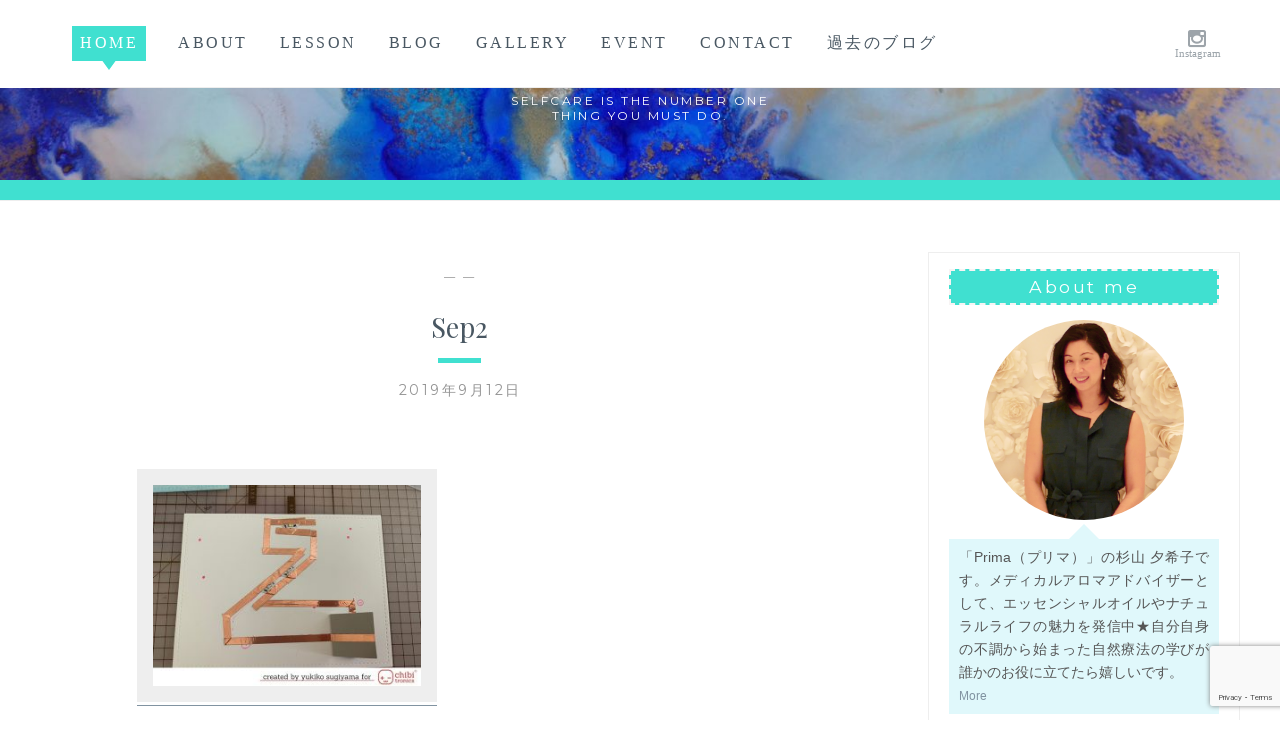

--- FILE ---
content_type: text/html; charset=UTF-8
request_url: https://prima-crafts.com/archives/2291/sep2
body_size: 12984
content:
<!DOCTYPE html>
<html dir="ltr" lang="ja">
<head>
<meta charset="UTF-8">
<meta name="viewport" content="width=device-width, initial-scale=1">
<link rel="profile" href="http://gmpg.org/xfn/11">
<link rel="pingback" href="https://prima-crafts.com/xmlrpc.php">

<title>Sep2 |</title>

		<!-- All in One SEO 4.7.3 - aioseo.com -->
		<meta name="robots" content="max-image-preview:large" />
		<link rel="canonical" href="https://prima-crafts.com/archives/2291/sep2" />
		<meta name="generator" content="All in One SEO (AIOSEO) 4.7.3" />
		<meta name="google" content="nositelinkssearchbox" />
		<script type="application/ld+json" class="aioseo-schema">
			{"@context":"https:\/\/schema.org","@graph":[{"@type":"BreadcrumbList","@id":"https:\/\/prima-crafts.com\/archives\/2291\/sep2#breadcrumblist","itemListElement":[{"@type":"ListItem","@id":"https:\/\/prima-crafts.com\/#listItem","position":1,"name":"\u5bb6","item":"https:\/\/prima-crafts.com\/","nextItem":"https:\/\/prima-crafts.com\/archives\/2291\/sep2#listItem"},{"@type":"ListItem","@id":"https:\/\/prima-crafts.com\/archives\/2291\/sep2#listItem","position":2,"name":"Sep2","previousItem":"https:\/\/prima-crafts.com\/#listItem"}]},{"@type":"ItemPage","@id":"https:\/\/prima-crafts.com\/archives\/2291\/sep2#itempage","url":"https:\/\/prima-crafts.com\/archives\/2291\/sep2","name":"Sep2 |","inLanguage":"ja","isPartOf":{"@id":"https:\/\/prima-crafts.com\/#website"},"breadcrumb":{"@id":"https:\/\/prima-crafts.com\/archives\/2291\/sep2#breadcrumblist"},"author":{"@id":"https:\/\/prima-crafts.com\/archives\/author\/prima-y#author"},"creator":{"@id":"https:\/\/prima-crafts.com\/archives\/author\/prima-y#author"},"datePublished":"2019-09-12T16:21:23+09:00","dateModified":"2019-09-14T14:18:44+09:00"},{"@type":"Organization","@id":"https:\/\/prima-crafts.com\/#organization","description":"Selfcare is the number one thing you must do.","url":"https:\/\/prima-crafts.com\/"},{"@type":"Person","@id":"https:\/\/prima-crafts.com\/archives\/author\/prima-y#author","url":"https:\/\/prima-crafts.com\/archives\/author\/prima-y","name":"sugiyamayukiko","image":{"@type":"ImageObject","@id":"https:\/\/prima-crafts.com\/archives\/2291\/sep2#authorImage","url":"https:\/\/secure.gravatar.com\/avatar\/5bdb8116f8e01197ee86953a30f64e31?s=96&d=mm&r=g","width":96,"height":96,"caption":"sugiyamayukiko"}},{"@type":"WebSite","@id":"https:\/\/prima-crafts.com\/#website","url":"https:\/\/prima-crafts.com\/","description":"Selfcare is the number one thing you must do.","inLanguage":"ja","publisher":{"@id":"https:\/\/prima-crafts.com\/#organization"}}]}
		</script>
		<!-- All in One SEO -->

<link rel='dns-prefetch' href='//secure.gravatar.com' />
<link rel='dns-prefetch' href='//stats.wp.com' />
<link rel='dns-prefetch' href='//fonts.googleapis.com' />
<link rel='dns-prefetch' href='//v0.wordpress.com' />
<link rel='dns-prefetch' href='//jetpack.wordpress.com' />
<link rel='dns-prefetch' href='//s0.wp.com' />
<link rel='dns-prefetch' href='//public-api.wordpress.com' />
<link rel='dns-prefetch' href='//0.gravatar.com' />
<link rel='dns-prefetch' href='//1.gravatar.com' />
<link rel='dns-prefetch' href='//2.gravatar.com' />
<link rel='dns-prefetch' href='//c0.wp.com' />
<link rel="alternate" type="application/rss+xml" title=" &raquo; フィード" href="https://prima-crafts.com/feed" />
<link rel="alternate" type="application/rss+xml" title=" &raquo; コメントフィード" href="https://prima-crafts.com/comments/feed" />
<link rel="alternate" type="application/rss+xml" title=" &raquo; Sep2 のコメントのフィード" href="https://prima-crafts.com/archives/2291/sep2/feed" />
<script type="text/javascript">
/* <![CDATA[ */
window._wpemojiSettings = {"baseUrl":"https:\/\/s.w.org\/images\/core\/emoji\/14.0.0\/72x72\/","ext":".png","svgUrl":"https:\/\/s.w.org\/images\/core\/emoji\/14.0.0\/svg\/","svgExt":".svg","source":{"concatemoji":"https:\/\/prima-crafts.com\/wp-includes\/js\/wp-emoji-release.min.js?ver=6.4.7"}};
/*! This file is auto-generated */
!function(i,n){var o,s,e;function c(e){try{var t={supportTests:e,timestamp:(new Date).valueOf()};sessionStorage.setItem(o,JSON.stringify(t))}catch(e){}}function p(e,t,n){e.clearRect(0,0,e.canvas.width,e.canvas.height),e.fillText(t,0,0);var t=new Uint32Array(e.getImageData(0,0,e.canvas.width,e.canvas.height).data),r=(e.clearRect(0,0,e.canvas.width,e.canvas.height),e.fillText(n,0,0),new Uint32Array(e.getImageData(0,0,e.canvas.width,e.canvas.height).data));return t.every(function(e,t){return e===r[t]})}function u(e,t,n){switch(t){case"flag":return n(e,"\ud83c\udff3\ufe0f\u200d\u26a7\ufe0f","\ud83c\udff3\ufe0f\u200b\u26a7\ufe0f")?!1:!n(e,"\ud83c\uddfa\ud83c\uddf3","\ud83c\uddfa\u200b\ud83c\uddf3")&&!n(e,"\ud83c\udff4\udb40\udc67\udb40\udc62\udb40\udc65\udb40\udc6e\udb40\udc67\udb40\udc7f","\ud83c\udff4\u200b\udb40\udc67\u200b\udb40\udc62\u200b\udb40\udc65\u200b\udb40\udc6e\u200b\udb40\udc67\u200b\udb40\udc7f");case"emoji":return!n(e,"\ud83e\udef1\ud83c\udffb\u200d\ud83e\udef2\ud83c\udfff","\ud83e\udef1\ud83c\udffb\u200b\ud83e\udef2\ud83c\udfff")}return!1}function f(e,t,n){var r="undefined"!=typeof WorkerGlobalScope&&self instanceof WorkerGlobalScope?new OffscreenCanvas(300,150):i.createElement("canvas"),a=r.getContext("2d",{willReadFrequently:!0}),o=(a.textBaseline="top",a.font="600 32px Arial",{});return e.forEach(function(e){o[e]=t(a,e,n)}),o}function t(e){var t=i.createElement("script");t.src=e,t.defer=!0,i.head.appendChild(t)}"undefined"!=typeof Promise&&(o="wpEmojiSettingsSupports",s=["flag","emoji"],n.supports={everything:!0,everythingExceptFlag:!0},e=new Promise(function(e){i.addEventListener("DOMContentLoaded",e,{once:!0})}),new Promise(function(t){var n=function(){try{var e=JSON.parse(sessionStorage.getItem(o));if("object"==typeof e&&"number"==typeof e.timestamp&&(new Date).valueOf()<e.timestamp+604800&&"object"==typeof e.supportTests)return e.supportTests}catch(e){}return null}();if(!n){if("undefined"!=typeof Worker&&"undefined"!=typeof OffscreenCanvas&&"undefined"!=typeof URL&&URL.createObjectURL&&"undefined"!=typeof Blob)try{var e="postMessage("+f.toString()+"("+[JSON.stringify(s),u.toString(),p.toString()].join(",")+"));",r=new Blob([e],{type:"text/javascript"}),a=new Worker(URL.createObjectURL(r),{name:"wpTestEmojiSupports"});return void(a.onmessage=function(e){c(n=e.data),a.terminate(),t(n)})}catch(e){}c(n=f(s,u,p))}t(n)}).then(function(e){for(var t in e)n.supports[t]=e[t],n.supports.everything=n.supports.everything&&n.supports[t],"flag"!==t&&(n.supports.everythingExceptFlag=n.supports.everythingExceptFlag&&n.supports[t]);n.supports.everythingExceptFlag=n.supports.everythingExceptFlag&&!n.supports.flag,n.DOMReady=!1,n.readyCallback=function(){n.DOMReady=!0}}).then(function(){return e}).then(function(){var e;n.supports.everything||(n.readyCallback(),(e=n.source||{}).concatemoji?t(e.concatemoji):e.wpemoji&&e.twemoji&&(t(e.twemoji),t(e.wpemoji)))}))}((window,document),window._wpemojiSettings);
/* ]]> */
</script>
<link rel='stylesheet' id='sbi_styles-css' href='https://prima-crafts.com/wp-content/plugins/instagram-feed/css/sbi-styles.min.css?ver=6.5.1' type='text/css' media='all' />
<style id='wp-emoji-styles-inline-css' type='text/css'>

	img.wp-smiley, img.emoji {
		display: inline !important;
		border: none !important;
		box-shadow: none !important;
		height: 1em !important;
		width: 1em !important;
		margin: 0 0.07em !important;
		vertical-align: -0.1em !important;
		background: none !important;
		padding: 0 !important;
	}
</style>
<link rel='stylesheet' id='mediaelement-css' href='https://c0.wp.com/c/6.4.7/wp-includes/js/mediaelement/mediaelementplayer-legacy.min.css' type='text/css' media='all' />
<link rel='stylesheet' id='wp-mediaelement-css' href='https://c0.wp.com/c/6.4.7/wp-includes/js/mediaelement/wp-mediaelement.min.css' type='text/css' media='all' />
<style id='jetpack-sharing-buttons-style-inline-css' type='text/css'>
.jetpack-sharing-buttons__services-list{display:flex;flex-direction:row;flex-wrap:wrap;gap:0;list-style-type:none;margin:5px;padding:0}.jetpack-sharing-buttons__services-list.has-small-icon-size{font-size:12px}.jetpack-sharing-buttons__services-list.has-normal-icon-size{font-size:16px}.jetpack-sharing-buttons__services-list.has-large-icon-size{font-size:24px}.jetpack-sharing-buttons__services-list.has-huge-icon-size{font-size:36px}@media print{.jetpack-sharing-buttons__services-list{display:none!important}}.editor-styles-wrapper .wp-block-jetpack-sharing-buttons{gap:0;padding-inline-start:0}ul.jetpack-sharing-buttons__services-list.has-background{padding:1.25em 2.375em}
</style>
<link rel='stylesheet' id='contact-form-7-css' href='https://prima-crafts.com/wp-content/plugins/contact-form-7/includes/css/styles.css?ver=5.9.8' type='text/css' media='all' />
<link rel='stylesheet' id='parent-style-css' href='https://prima-crafts.com/wp-content/themes/anissa/style.css?ver=6.4.7' type='text/css' media='all' />
<link rel='stylesheet' id='child-style-css' href='https://prima-crafts.com/wp-content/themes/prima-crafts/style.css?ver=6.4.7' type='text/css' media='all' />
<link rel='stylesheet' id='anissa-style-css' href='https://prima-crafts.com/wp-content/themes/prima-crafts/style.css?ver=6.4.7' type='text/css' media='all' />
<link rel='stylesheet' id='anissa-fonts-css' href='https://fonts.googleapis.com/css?family=Playfair+Display%3A400%2C700%7CMontserrat%3A400%2C700%7CMerriweather%3A400%2C300%2C700&#038;subset=latin%2Clatin-ext' type='text/css' media='all' />
<link rel='stylesheet' id='anissa-fontawesome-css' href='https://prima-crafts.com/wp-content/themes/anissa/fonts/font-awesome.css?ver=4.3.0' type='text/css' media='all' />
<link rel='stylesheet' id='jetpack_css-css' href='https://c0.wp.com/p/jetpack/13.6.1/css/jetpack.css' type='text/css' media='all' />
<script type="text/javascript" src="https://c0.wp.com/c/6.4.7/wp-includes/js/jquery/jquery.min.js" id="jquery-core-js"></script>
<script type="text/javascript" src="https://c0.wp.com/c/6.4.7/wp-includes/js/jquery/jquery-migrate.min.js" id="jquery-migrate-js"></script>
<link rel="https://api.w.org/" href="https://prima-crafts.com/wp-json/" /><link rel="alternate" type="application/json" href="https://prima-crafts.com/wp-json/wp/v2/media/2284" /><link rel="EditURI" type="application/rsd+xml" title="RSD" href="https://prima-crafts.com/xmlrpc.php?rsd" />
<meta name="generator" content="WordPress 6.4.7" />
<link rel='shortlink' href='https://wp.me/a9HHff-AQ' />
<link rel="alternate" type="application/json+oembed" href="https://prima-crafts.com/wp-json/oembed/1.0/embed?url=https%3A%2F%2Fprima-crafts.com%2Farchives%2F2291%2Fsep2" />
<link rel="alternate" type="text/xml+oembed" href="https://prima-crafts.com/wp-json/oembed/1.0/embed?url=https%3A%2F%2Fprima-crafts.com%2Farchives%2F2291%2Fsep2&#038;format=xml" />
	<style>img#wpstats{display:none}</style>
		<!-- Instagram Feed CSS -->
<style type="text/css">
#sb_instagram.sbi_col_3 #sbi_images .sbi_item {
    width: 33.33%!important;
}
</style>

		<style type="text/css" id="custom-header-image">
			.site-branding:before {
				background-image: url( https://prima-crafts.com/wp-content/uploads/2018/03/cropped-unnamed-3-2.jpg);
				background-position: center;
				background-repeat: no-repeat;
				background-size: cover;
				content: "";
				display: block;
				position: absolute;
				top: 0;
				left: 0;
				width: 100%;
				height: 100%;
				z-index:-1;
			}
		</style>
	<link rel="icon" href="https://prima-crafts.com/wp-content/uploads/2018/10/cropped-cropped-cropped-new-logo-2-1-2-32x32.png" sizes="32x32" />
<link rel="icon" href="https://prima-crafts.com/wp-content/uploads/2018/10/cropped-cropped-cropped-new-logo-2-1-2-192x192.png" sizes="192x192" />
<link rel="apple-touch-icon" href="https://prima-crafts.com/wp-content/uploads/2018/10/cropped-cropped-cropped-new-logo-2-1-2-180x180.png" />
<meta name="msapplication-TileImage" content="https://prima-crafts.com/wp-content/uploads/2018/10/cropped-cropped-cropped-new-logo-2-1-2-270x270.png" />
<style id="sccss">.main-navigation {
    font-size: 1rem;
}
li#menu-item-26 a {
    background: #40e0d0;
    padding: 0.2rem 0.5rem;
    color: #fff!important;
}
li#menu-item-26 a:hover {
    background: #7fc5bf99;
    color: #333!important;
    text-decoration: none;
}
li#menu-item-26 a:before {
    content: "";
    position: absolute;
    top: 94%;
    left: 50%;
    border-top: 11px solid #40e0d0;
    border-left: 8px solid transparent;
    border-right: 8px solid transparent;
    margin-left: -8px;
    z-index: 2;
}
.main-navigation li.focus > a,
.main-navigation li:hover > a {
    border-bottom-color: #83cdc6;
}
.entry-content img {
    border: 1rem solid #eeeeee;
}
figcaption.wp-caption-text {
    position: relative;
    display: block;
    background: #eee;
    margin: -10px 0!important;
}
span.ribbon4 {
    color: #db5458;
    margin-top: 100px;
    margin-bottom: -110px;
    display: block;
    position: relative;
    left: 16%;
		width:100px;
}
.post {
    padding-top: 20px;
}
.more-link {
    float: right;
}
.item img {
    width: 330px;
    height: 250px;
    object-fit: cover;
}
.item h3 a {
    font-size: 1rem;
    margin: 0;
    display: block;
}
.entry-title {
    color: #495762;
    font-size: 1.7rem;
    line-height: 1.5;
}
.entry-content,
.page-content {
    width: 80%;
    margin: 20px 10% 30px;
}
input[type="search"].search-field {
    box-sizing: border-box;
    padding-left: 2em;
    width: 100%;
}
article {
    background: #fff;
    padding: 1rem;
}
.featured-header-image img {
    display: none;
}
.sidebar .widget-title {
    font-size: 1.1rem;
}
input.wpcf7-form-control.wpcf7-text.wpcf7-validates-as-required {
    width: 100%;
}
input.wpcf7-form-control.wpcf7-text {
    width: 100%;
}
.send {
    position: relative;
    display: block;
}
body {
    font-family: Arial, Tahoma, Helvetica, FreeSans, sans-serif;
    font-size: 1rem;
}
.main-navigation {
    font-family: Georgia, Utopia, 'Palatino Linotype', Palatino, serif;
}
.widget-title {
    text-transform: none;
}
img.attachment-anissa-home.size-anissa-home.wp-post-image {
    border: 1rem solid #eee;
}
.reserve h2 {
    text-align: center;
    font-size: 1.4rem;
    margin: 6rem 0 3rem;
    display: block;
    padding-bottom: 12px;
    border-bottom: 2px dashed #c0c0c0;
}
h1.entry-title:after {
    background-color: #40e0d0;
    margin: 11px auto 16px;
    content: '';
    display: block;
    width: 43px;
    height: 5px;
}

.new {
    white-space: pre;
}
.new:before {
    content: "Reserve\ALesson";
    display: inline-block;
    text-align: center;
    font-size: 0.5rem;
    background: #40e1d1;
    color: #fff;
    padding: 5px 5px 3px;
    margin-right: 5px;
    border-radius: 5px;
    line-height: 1.2;
    letter-spacing: 0;
}
input.wpcf7-form-control.wpcf7-submit {
    display: block;
    margin: 0 auto;
}
a:hover img {
    opacity: 0.7;
}
.widget_text a,
.widget_text a:visited {
    color: #8193a1;
    display: block;
    line-height: 1.3;
    font-size: 0.75rem;
}
.entry-cat {
    font-size: 0.7rem;
}
.widget {
    font-size: 0.9rem;
}
.entry-content a,
.entry-content a:visited {
    border-bottom: 1px solid #8193a1;
}
.entry-content a:hover,
.widget a:hover {
    border-bottom: 1px solid #495762;
}
input#submit {
    margin: 0 auto;
    position: relative;
    display: block;
    border: 1px solid #aaa;
}
input[type="text"],
input[type="email"],
input[type="url"],
input[type="tel"],
input[type="password"],
input[type="search"],
textarea {
    border: 1px solid #d2d2d2;
    transition: 0.1s;
}
button,
input[type="button"],
input[type="reset"],
input[type="submit"] {
    margin: 0 auto;
    display: block;
}
input[type="search"].search-field {
    margin-bottom: 1rem;
}
.entry-cat {
    text-transform: none;
}
.item:before {
    content: "PICK\AUP";
    display: block;
    text-align: center;
    font-size: 0.7rem;
    background: #fff;
    color: #40e0d0;
    margin-right: 5px;
    font-weight: bold;
    margin-bottom: -48px;
    letter-spacing: 1px;
    float: left;
    border: 3px solid;
    width: 47px;
    line-height: 1.2;
    z-index: 10;
		padding: 7px 3px;
    position: relative;
}
a.more-link {
    box-shadow: 2px 2px #aaa;
}
ul.instagram-pics li {
    border: none;
    display: block;
    -webkit-flex-grow: 1;
    -ms-flex-positive: 1;
    flex-grow: 1;
    min-height: 45px;
    width: 33%;
    float: left;
    margin: 0;
}
ul.instagram-pics li {
    border: none!important;
		padding: 0 2px;
}
.sidebar .widget {
    border: 1px solid #eee;
    padding: 5px 20px;
}
h1.widget-title {
    border: 2px dashed #f7f4f4;
    padding: 5px;
    background: #40e0d0;
    color: #fff;
}
div.sharedaddy h3.sd-title:before {
    border-top: none;
}
h4.jp-relatedposts-post-title {
    text-align: center;
}
a.jp-relatedposts-post-a {
    border: none;
    font-size: 1rem;
    color: #333;
}
p.jp-relatedposts-post-date {
    font-size: 0.8rem!important;
    text-align: center;
}
.jp-relatedposts-post-context {
    text-align: center;
}
.sd-content {
    float: right;
}

.widget-title a.rsswidget.customize-unpreviewable {
    color: #fff!important;
}
.widget-title a.rsswidget:visited {
    color: #fff!important;
}
.site-branding {
    border-bottom: 20px solid #40e0d0;
}

aside#custom_html-2 {
    border: none;
}
aside#search-2 {
    border: none;
}
.textwidget.custom-html-widget p small {
    margin-top: -22px;
    display: block;
    padding: 5px 10px;
    border: 1px solid #aaa;
}
.gallery-columns-4 .gallery-item {
    max-width: 25%;
    margin: 0.5rem 0;
}
.gallery-item a {
    border-bottom: none;
}
.gallery-caption {
    top: -18px!important;
    font-size: 0.7rem;
}
.gallery-icon img {
    border: none !important;
		padding:0 3px;
}
figcaption.wp-caption-text {
    position: relative;
    display: block;
    opacity: 0.8;
    background: #ffffff;
}
.prof {
    display: inline-block;
    width: 100%;
    margin-bottom: 1rem;
}
.prof b {
    font-size: 1.6rem;
    line-height: 3;
    font-family: serif;
}
.prof strong {
    font-size: 1.2rem;
    line-height: 2;
}
.box {
    border: 4px solid #ddd;
    margin-bottom: 2rem;
    padding-top: 1.5rem;
    background: #fbf8ec;
}
.box2 h2 {
    padding: 0.25em 0.5em;
    color: #494949;
    background: transparent;
    border-left: solid 7px #40e1d1;
    font-size: 1.5rem;
    letter-spacing: 6px;
    margin-bottom: 1.5rem;
    margin-top: 1rem;
}

.box2 {
    display: inline-block;
    position: relative;
}
.box ul li {
    padding-right: 0.7rem;
}
.fixed {
    position: fixed;
    width: 100%;
    background: #fff;
    z-index: 100;
}
button.menu-toggle {
    top: 0;
    display: block;
    position: fixed;
}
.site-branding {
    padding-top: 135px;
    padding-bottom: 20px;
}
li#menu-item-168:after {
    content: "Instagram";
    font-size: 0.7rem;
    color: #9ca4aa;
    margin-right: -33px;
    text-transform: none;
    letter-spacing: 0;
    display: block;
    float: left;
    margin-top: 22px;
}
aside#null-instagram-feed-3 {
    height: 24rem;
}
.nav-previous, .nav-next {
    font-size: 1rem;
}
h1.site-title a {
    display: none;
}
.site-description {
    display: block;
    position: relative;
    margin-top: -57px;
    margin-bottom: 37px;
    color: #fff!important;
    width: 287px;
    margin-left: auto;
    margin-right: auto;
}
img_border_radius img {
    border-radius: 50%;
}
img.aligncenter.size-full.wp-image-1443 {
    border-radius: 50%;
}
.side_prof li{
		padding:3px 0!important;
		margin:2px 0 1px 0!important;
		border:none!important;
}
a.square_btn {
    display: inline;
}
.img_border_radius p {
    text-align: justify;
    font-size: 95%;
}
.img_border_radius {
    margin-bottom: 2.5rem;
}
.balloon1-top {
    position: relative;
    display: inline-block;
    margin: .5em 0 1em 0;
    padding: 7px 10px;
    min-width: 120px;
    max-width: 100%;
    color: #555;
    background: #e0f8fb;
}
.balloon1-top:before{
	content: "";
	position: absolute;
	top: -30px;
	left: 50%;
 	margin-left: -15px;
	border: 15px solid transparent;
	border-bottom: 15px solid #e0f8fb;
}

.balloon1-top p {
	margin: 0;
	padding: 0;
}
.prof b {
    line-height: 1rem;
    margin-bottom: 1rem;
}
.entry-content .alignleft {
    margin: .8em 0.6em .8em 0;
}
.sd-content {
    width: 100%;
}

@media screen and (min-width:760px) {
    .featured-image img {
        width: 250px;
        height: 220px;
        object-fit: cover;
        float: left;
        margin: 0 1rem 0 0;
    }
    .entry-summary {
        width: 90%;
        margin-left: 5%;
        margin-right: 5%;
    }
    .ribbon4 {
        display: inline-block;
        position: relative;
        height: 60px;
        line-height: 60px;
        vertical-align: middle;
        text-align: center;
        padding: 0 40px 0 18px;
        font-size: 18px;
        background: #c63e40;
        color: #FFF!important;
        box-sizing: border-box;
        margin-bottom: -255px;
        width: 100px;
        left: 0px!important;
    }

    .ribbon4:after {
        position: absolute;
        content: '';
        width: 0;
        height: 0;
        z-index: 1;
    }
    .ribbon4:after {
        top: 0;
        right: 0;
        border-width: 30px 15px 30px 0;
        border-color: transparent #fff transparent transparent;
        border-style: solid;
    }
 button.menu-toggle {
        display: none;
    }
img.alignleft.size-medium.wp-image-574 {
    margin-right: 1rem;
    margin-bottom: 1rem;
}
#jp-relatedposts .jp-relatedposts-items-visual .jp-relatedposts-post img.jp-relatedposts-post-img, #jp-relatedposts .jp-relatedposts-items-visual .jp-relatedposts-post span {
    width: 100%;
}
.entry-header .entry-title {
    color: #495762;
    font-size: 1.7rem;
    line-height: 1.5;
    width: 80%;
    margin: 0 auto;
}	
}
@media screen and (max-width: 768px) {
    .prof img {
        width: 100%;
    }
}
@media screen and (max-width: 650px) {
    .entry-title {
        font-size: 1.5rem;
        padding: 0.5rem 1rem;
    }
    ul#primary-menu {
        background: #fff;
    }
    .gallery-columns-4 .gallery-item {
        max-width: 100%;
    }
    figure.gallery-item img {
        width: 300px;
    }
    .site-branding {
        padding-top: 68px;
        padding-bottom: 10px;
    }
  .entry-content .alignleft {
    margin: .8em 0.6em .8em 0;
    width: 100%;
}
.entry-content figure {
    width: 100%!important;
}  
figure .size-thumbnail {
    width: 100%;
}  
.entry-content,
.page-content {
    width: 93%;
    margin: 0 auto;
}  
/* Jetpack関連記事表示 */
		
img.jp-relatedposts-post-img {
    width: 100%;
    border: 5px solid #eee;
}
.jp-relatedposts-items.jp-relatedposts-items-visual.jp-relatedposts-grid {
    margin: 0!important;
}
#jp-relatedposts .jp-relatedposts-items .jp-relatedposts-post {
    padding: 5px!important;
}
#jp-relatedposts .jp-relatedposts-items .jp-relatedposts-post:nth-child(3n) {
    width: 100%;
}
}
</style></head>

<body class="attachment attachment-template-default single single-attachment postid-2284 attachmentid-2284 attachment-jpeg">

<div id="page" class="hfeed site">
	<a class="skip-link screen-reader-text" href="#content">コンテンツにスキップ</a>

	<header id="masthead" class="site-header" role="banner">
		<div class="fixed">
		<nav id="site-navigation" class="main-navigation clear" role="navigation">
			<button class="menu-toggle" aria-controls="primary-menu" aria-expanded="false">メニュー</button>
			<div class="menu-main-menu-container"><ul id="primary-menu" class="menu"><li id="menu-item-26" class="menu-item menu-item-type-custom menu-item-object-custom menu-item-26"><a href="/">HOME</a></li>
<li id="menu-item-23" class="menu-item menu-item-type-post_type menu-item-object-page menu-item-23"><a href="https://prima-crafts.com/about">ABOUT</a></li>
<li id="menu-item-212" class="menu-item menu-item-type-post_type menu-item-object-page menu-item-212"><a href="https://prima-crafts.com/reserve-2">LESSON</a></li>
<li id="menu-item-289" class="menu-item menu-item-type-taxonomy menu-item-object-category menu-item-289"><a href="https://prima-crafts.com/archives/category/all">BLOG</a></li>
<li id="menu-item-479" class="menu-item menu-item-type-post_type menu-item-object-page menu-item-479"><a href="https://prima-crafts.com/gallery-2">GALLERY</a></li>
<li id="menu-item-630" class="menu-item menu-item-type-post_type menu-item-object-page menu-item-630"><a href="https://prima-crafts.com/event">EVENT</a></li>
<li id="menu-item-22" class="menu-item menu-item-type-post_type menu-item-object-page menu-item-22"><a href="https://prima-crafts.com/contacts">CONTACT</a></li>
<li id="menu-item-1420" class="menu-item menu-item-type-custom menu-item-object-custom menu-item-1420"><a href="https://primafleur.exblog.jp/">過去のブログ</a></li>
</ul></div>
							<div class="social-links"><ul id="menu-social-menu" class="menu"><li id="menu-item-168" class="menu-item menu-item-type-custom menu-item-object-custom menu-item-168"><a href="https://www.instagram.com/prima_oils/"><span class="screen-reader-text">Instagram</span></a></li>
</ul></div>					</nav><!-- #site-navigation -->
		</div>

		<div class="site-branding">						<h1 class="site-title"><a href="https://prima-crafts.com/" rel="home"></a></h1>
			<h2 class="site-description">                                                                                                                                                                                                                                                                                  Selfcare is the number one thing you must do.                               </h2>
		</div><!-- .site-branding -->
	</header><!-- #masthead -->

	<div id="content" class="site-content">
	<div class="wrap clear">
	
<div id="primary" class="content-area">
  <main id="main" class="site-main" role="main">
        
<article id="post-2284" class="post-2284 attachment type-attachment status-inherit hentry">
<div class="entry-cat">
			&mdash;  &mdash;
		</div><!-- .entry-cat -->
	<header class="entry-header">
<h1 class="entry-title">Sep2</h1>        <div class="entry-datetop">
			2019年9月12日		</div><!-- .entry-datetop -->
	</header><!-- .entry-header -->
    
    		<div class="featured-header-image">
						</div><!-- .featured-header-image -->
	
	<div class="entry-content">
<p class="attachment"><a href='https://prima-crafts.com/wp-content/uploads/2019/09/Sep2.jpeg'><img fetchpriority="high" decoding="async" width="300" height="225" src="https://prima-crafts.com/wp-content/uploads/2019/09/Sep2-300x225.jpeg" class="attachment-medium size-medium" alt="" srcset="https://prima-crafts.com/wp-content/uploads/2019/09/Sep2-300x225.jpeg 300w, https://prima-crafts.com/wp-content/uploads/2019/09/Sep2.jpeg 600w, https://prima-crafts.com/wp-content/uploads/2019/09/Sep2-400x300.jpeg 400w" sizes="(max-width: 300px) 100vw, 300px" data-attachment-id="2284" data-permalink="https://prima-crafts.com/archives/2291/sep2" data-orig-file="https://prima-crafts.com/wp-content/uploads/2019/09/Sep2.jpeg" data-orig-size="600,450" data-comments-opened="1" data-image-meta="{&quot;aperture&quot;:&quot;1.8&quot;,&quot;credit&quot;:&quot;&quot;,&quot;camera&quot;:&quot;iPhone XS&quot;,&quot;caption&quot;:&quot;&quot;,&quot;created_timestamp&quot;:&quot;1568204838&quot;,&quot;copyright&quot;:&quot;&quot;,&quot;focal_length&quot;:&quot;4.25&quot;,&quot;iso&quot;:&quot;160&quot;,&quot;shutter_speed&quot;:&quot;0.016666666666667&quot;,&quot;title&quot;:&quot;&quot;,&quot;orientation&quot;:&quot;0&quot;}" data-image-title="Sep2" data-image-description="" data-image-caption="" data-medium-file="https://prima-crafts.com/wp-content/uploads/2019/09/Sep2-300x225.jpeg" data-large-file="https://prima-crafts.com/wp-content/uploads/2019/09/Sep2.jpeg" tabindex="0" role="button" /></a></p>
			</div><!-- .entry-content -->

	<footer class="entry-footer clear">
		<div class="entry-footer-wrapper"><span class="posted-on"><a href="https://prima-crafts.com/archives/2291/sep2" rel="bookmark"><time class="entry-date published" datetime="2019-09-12T16:21:23+09:00">2019年9月12日</time><time class="updated" datetime="2019-09-14T14:18:44+09:00">2019年9月14日</time></a></span><span class="byline"> <span class="author vcard"><a class="url fn n" href="https://prima-crafts.com/archives/author/prima-y">sugiyamayukiko</a></span></span></div><!--.entry-footer-wrapper-->	</footer><!-- .entry-footer -->
</article><!-- #post-## -->

    
<div id="comments" class="comments-area">
        
		<div id="respond" class="comment-respond">
			<h3 id="reply-title" class="comment-reply-title">コメントを残す<small><a rel="nofollow" id="cancel-comment-reply-link" href="/archives/2291/sep2#respond" style="display:none;">コメントをキャンセル</a></small></h3>			<form id="commentform" class="comment-form">
				<iframe
					title="コメントフォーム"
					src="https://jetpack.wordpress.com/jetpack-comment/?blogid=143401365&#038;postid=2284&#038;comment_registration=0&#038;require_name_email=1&#038;stc_enabled=1&#038;stb_enabled=1&#038;show_avatars=1&#038;avatar_default=mystery&#038;greeting=%E3%82%B3%E3%83%A1%E3%83%B3%E3%83%88%E3%82%92%E6%AE%8B%E3%81%99&#038;jetpack_comments_nonce=bb42da5ed9&#038;greeting_reply=%25s+%E3%81%B8%E8%BF%94%E4%BF%A1%E3%81%99%E3%82%8B&#038;color_scheme=light&#038;lang=ja&#038;jetpack_version=13.6.1&#038;show_cookie_consent=10&#038;has_cookie_consent=0&#038;is_current_user_subscribed=0&#038;token_key=%3Bnormal%3B&#038;sig=eebc614863673d6d98102591cd827e9d312f6e69#parent=https%3A%2F%2Fprima-crafts.com%2Farchives%2F2291%2Fsep2"
											name="jetpack_remote_comment"
						style="width:100%; height: 430px; border:0;"
										class="jetpack_remote_comment"
					id="jetpack_remote_comment"
					sandbox="allow-same-origin allow-top-navigation allow-scripts allow-forms allow-popups"
				>
									</iframe>
									<!--[if !IE]><!-->
					<script>
						document.addEventListener('DOMContentLoaded', function () {
							var commentForms = document.getElementsByClassName('jetpack_remote_comment');
							for (var i = 0; i < commentForms.length; i++) {
								commentForms[i].allowTransparency = false;
								commentForms[i].scrolling = 'no';
							}
						});
					</script>
					<!--<![endif]-->
							</form>
		</div>

		
		<input type="hidden" name="comment_parent" id="comment_parent" value="" />

		</div>
<!-- #comments --> 
    
	<nav class="navigation post-navigation" aria-label="投稿">
		<h2 class="screen-reader-text">投稿ナビゲーション</h2>
		<div class="nav-links"><div class="nav-previous"><a href="https://prima-crafts.com/archives/2291" rel="prev"><span class="meta-nav">前の記事</span> 【チビトロニクス】妖精たちの光り輝くバースデーカード</a></div></div>
	</nav>      </main>
  <!-- #main --> 
</div>
<!-- #primary -->


<div id="secondary" class="widget-area sidebar" role="complementary">
  <aside id="custom_html-3" class="widget_text widget widget_custom_html"><h1 class="widget-title">About me</h1><div class="textwidget custom-html-widget"><div class="img_border_radius"><img src="https://prima-crafts.com/wp-content/uploads/2018/10/prof20181027.png" alt="" width="200" height="200" class="aligncenter size-full wp-image-1443" />
<div class="balloon1-top"><p>
「Prima（プリマ）」の杉山 夕希子です。メディカルアロマアドバイザーとして、エッセンシャルオイルやナチュラルライフの魅力を発信中★自分自身の不調から始まった自然療法の学びが誰かのお役に立てたら嬉しいです。<br>
	<a href="/about" class="square_btn">More</a>
	</p>
</div>
</div>
<p style="text-align: center;"><a href="/reserve-2/"><img src="https://prima-crafts.com/wp-content/uploads/2018/03/banners.png" alt="レッスン予約" width="100%" height="auto" class="aligncenter size-full wp-image-215" />こちらからレッスンのご予約ができます。</a></p>
</div></aside><aside id="categories-3" class="widget widget_categories"><h1 class="widget-title">カテゴリー</h1>
			<ul>
					<li class="cat-item cat-item-1"><a href="https://prima-crafts.com/archives/category/all">All Blogs</a>
</li>
	<li class="cat-item cat-item-12"><a href="https://prima-crafts.com/archives/category/cardscrafts-english">Cards&amp;Crafts (English)</a>
</li>
	<li class="cat-item cat-item-7"><a href="https://prima-crafts.com/archives/category/pick-up">Pick Up</a>
</li>
	<li class="cat-item cat-item-9"><a href="https://prima-crafts.com/archives/category/prima-stella">Prima Stella</a>
</li>
	<li class="cat-item cat-item-13"><a href="https://prima-crafts.com/archives/category/%e3%82%a2%e3%83%a1%e3%83%aa%e3%82%ab%e9%a7%90%e5%a6%bb%e7%94%9f%e6%b4%bb%e2%98%85">アメリカ駐妻生活★</a>
</li>
	<li class="cat-item cat-item-8"><a href="https://prima-crafts.com/archives/category/%e3%81%8a%e7%9f%a5%e3%82%89%e3%81%9b">お知らせ</a>
</li>
	<li class="cat-item cat-item-11"><a href="https://prima-crafts.com/archives/category/card-and-craft/%e3%83%81%e3%83%93%e3%83%88%e3%83%ad%e3%83%8b%e3%82%af%e3%82%b9">チビトロニクス</a>
</li>
	<li class="cat-item cat-item-70"><a href="https://prima-crafts.com/archives/category/%e3%83%8a%e3%83%81%e3%83%a5%e3%83%a9%e3%83%ab%e3%83%a9%e3%82%a4%e3%83%95">ナチュラルライフ</a>
</li>
	<li class="cat-item cat-item-10"><a href="https://prima-crafts.com/archives/category/%e3%83%ac%e3%83%83%e3%82%b9%e3%83%b3">レッスン</a>
</li>
	<li class="cat-item cat-item-170"><a href="https://prima-crafts.com/archives/category/%e5%ad%a6%e3%81%b3%e3%82%92%e6%a5%bd%e3%81%97%e3%82%80lifetime-learning">学びを楽しむLifetime Learning</a>
</li>
	<li class="cat-item cat-item-4"><a href="https://prima-crafts.com/archives/category/card-and-craft">手作りカード／クラフト</a>
</li>
	<li class="cat-item cat-item-5"><a href="https://prima-crafts.com/archives/category/movies-and-books">映画・本</a>
</li>
			</ul>

			</aside>
		<aside id="recent-posts-2" class="widget widget_recent_entries">
		<h1 class="widget-title">最近の投稿</h1>
		<ul>
											<li>
					<a href="https://prima-crafts.com/archives/3797">Femininecare Friday-フェミニンケアフライデー★</a>
									</li>
											<li>
					<a href="https://prima-crafts.com/archives/3792">【EQ×子育て】香りで知る！自分の感情との付き合い方</a>
									</li>
											<li>
					<a href="https://prima-crafts.com/archives/3770">LIFE STYLE BOOK　学びの場がスタートします！</a>
									</li>
											<li>
					<a href="https://prima-crafts.com/archives/3764">かゆかゆさんママ集合！娘の肌改善への道★</a>
									</li>
											<li>
					<a href="https://prima-crafts.com/archives/3761">受験生のドテラライフ★</a>
									</li>
					</ul>

		</aside><aside id="search-2" class="widget widget_search"><form role="search" method="get" class="search-form" action="https://prima-crafts.com/">
				<label>
					<span class="screen-reader-text">検索:</span>
					<input type="search" class="search-field" placeholder="検索&hellip;" value="" name="s" />
				</label>
				<input type="submit" class="search-submit" value="検索" />
			</form></aside><aside id="pages-2" class="widget widget_pages"><h1 class="widget-title">固定ページ</h1>
			<ul>
				<li class="page_item page-item-17"><a href="https://prima-crafts.com/about">ABOUT</a></li>
<li class="page_item page-item-20"><a href="https://prima-crafts.com/contacts">CONTACT</a></li>
<li class="page_item page-item-628"><a href="https://prima-crafts.com/event">EVENT</a></li>
<li class="page_item page-item-477"><a href="https://prima-crafts.com/gallery-2">GALLERY</a></li>
<li class="page_item page-item-181"><a href="https://prima-crafts.com/reserve-2">LESSON</a></li>
			</ul>

			</aside><aside id="custom_html-4" class="widget_text widget widget_custom_html"><h1 class="widget-title">Instagram</h1><div class="textwidget custom-html-widget">
<div id="sb_instagram"  class="sbi sbi_mob_col_1 sbi_tab_col_2 sbi_col_3 sbi_width_resp" style="padding-bottom: 4px;width: 100%;" data-feedid="*1"  data-res="auto" data-cols="3" data-colsmobile="1" data-colstablet="2" data-num="9" data-nummobile="" data-item-padding="2" data-shortcode-atts="{}"  data-postid="2284" data-locatornonce="c4fc7f8022" data-sbi-flags="favorLocal">
	
    <div id="sbi_images"  style="gap: 4px;">
		    </div>

	<div id="sbi_load" >

	
	
</div>

	    <span class="sbi_resized_image_data" data-feed-id="*1" data-resized="[]">
	</span>
	</div>

</div></aside></div>
<!-- #secondary --></div>
<!-- #content -->
</div>
<!-- .wrap  -->
<footer id="colophon" class="site-footer wrap" role="contentinfo">
    <div class="site-info"> Copyright&copy; 2026 Prima All Rights Reserved. </div>
  <!-- .site-info --> 
</footer>
<!-- #colophon -->
</div>
<!-- #page -->


<!-- Instagram Feed JS -->
<script type="text/javascript">
var sbiajaxurl = "https://prima-crafts.com/wp-admin/admin-ajax.php";
</script>
<script type="text/javascript" src="https://c0.wp.com/c/6.4.7/wp-includes/js/dist/vendor/wp-polyfill-inert.min.js" id="wp-polyfill-inert-js"></script>
<script type="text/javascript" src="https://c0.wp.com/c/6.4.7/wp-includes/js/dist/vendor/regenerator-runtime.min.js" id="regenerator-runtime-js"></script>
<script type="text/javascript" src="https://c0.wp.com/c/6.4.7/wp-includes/js/dist/vendor/wp-polyfill.min.js" id="wp-polyfill-js"></script>
<script type="text/javascript" src="https://c0.wp.com/c/6.4.7/wp-includes/js/dist/hooks.min.js" id="wp-hooks-js"></script>
<script type="text/javascript" src="https://c0.wp.com/c/6.4.7/wp-includes/js/dist/i18n.min.js" id="wp-i18n-js"></script>
<script type="text/javascript" id="wp-i18n-js-after">
/* <![CDATA[ */
wp.i18n.setLocaleData( { 'text direction\u0004ltr': [ 'ltr' ] } );
/* ]]> */
</script>
<script type="text/javascript" src="https://prima-crafts.com/wp-content/plugins/contact-form-7/includes/swv/js/index.js?ver=5.9.8" id="swv-js"></script>
<script type="text/javascript" id="contact-form-7-js-extra">
/* <![CDATA[ */
var wpcf7 = {"api":{"root":"https:\/\/prima-crafts.com\/wp-json\/","namespace":"contact-form-7\/v1"}};
/* ]]> */
</script>
<script type="text/javascript" id="contact-form-7-js-translations">
/* <![CDATA[ */
( function( domain, translations ) {
	var localeData = translations.locale_data[ domain ] || translations.locale_data.messages;
	localeData[""].domain = domain;
	wp.i18n.setLocaleData( localeData, domain );
} )( "contact-form-7", {"translation-revision-date":"2024-07-17 08:16:16+0000","generator":"GlotPress\/4.0.1","domain":"messages","locale_data":{"messages":{"":{"domain":"messages","plural-forms":"nplurals=1; plural=0;","lang":"ja_JP"},"This contact form is placed in the wrong place.":["\u3053\u306e\u30b3\u30f3\u30bf\u30af\u30c8\u30d5\u30a9\u30fc\u30e0\u306f\u9593\u9055\u3063\u305f\u4f4d\u7f6e\u306b\u7f6e\u304b\u308c\u3066\u3044\u307e\u3059\u3002"],"Error:":["\u30a8\u30e9\u30fc:"]}},"comment":{"reference":"includes\/js\/index.js"}} );
/* ]]> */
</script>
<script type="text/javascript" src="https://prima-crafts.com/wp-content/plugins/contact-form-7/includes/js/index.js?ver=5.9.8" id="contact-form-7-js"></script>
<script type="text/javascript" src="https://prima-crafts.com/wp-content/themes/anissa/js/navigation.js?ver=20120206" id="anissa-navigation-js"></script>
<script type="text/javascript" src="https://prima-crafts.com/wp-content/themes/anissa/js/skip-link-focus-fix.js?ver=20130115" id="anissa-skip-link-focus-fix-js"></script>
<script type="text/javascript" src="https://c0.wp.com/c/6.4.7/wp-includes/js/comment-reply.min.js" id="comment-reply-js" async="async" data-wp-strategy="async"></script>
<script type="text/javascript" src="https://prima-crafts.com/wp-content/themes/anissa/js/owl.carousel.js?ver=20120206" id="owl.carousel-js"></script>
<script type="text/javascript" src="https://prima-crafts.com/wp-content/themes/anissa/js/effects.js?ver=20120206" id="anissa-effects-js"></script>
<script type="text/javascript" id="wpfront-scroll-top-js-extra">
/* <![CDATA[ */
var wpfront_scroll_top_data = {"data":{"css":"#wpfront-scroll-top-container{display:none;position:fixed;cursor:pointer;z-index:9999;opacity:0}#wpfront-scroll-top-container div.text-holder{padding:3px 10px;border-radius:3px;-webkit-border-radius:3px;-webkit-box-shadow:4px 4px 5px 0 rgba(50,50,50,.5);-moz-box-shadow:4px 4px 5px 0 rgba(50,50,50,.5);box-shadow:4px 4px 5px 0 rgba(50,50,50,.5)}#wpfront-scroll-top-container a{outline-style:none;box-shadow:none;text-decoration:none}#wpfront-scroll-top-container {right: 50px;bottom: 50px;}        #wpfront-scroll-top-container img {\n            width: auto;\n            height: auto;\n        }\n        ","html":"<div id=\"wpfront-scroll-top-container\"><img src=\"https:\/\/prima-crafts.com\/wp-content\/plugins\/wpfront-scroll-top\/images\/icons\/58.png\" alt=\"\" title=\"\" \/><\/div>","data":{"hide_iframe":false,"button_fade_duration":200,"auto_hide":false,"auto_hide_after":2,"scroll_offset":100,"button_opacity":0.8,"button_action":"top","button_action_element_selector":"","button_action_container_selector":"html, body","button_action_element_offset":0,"scroll_duration":400}}};
/* ]]> */
</script>
<script type="text/javascript" src="https://prima-crafts.com/wp-content/plugins/wpfront-scroll-top/js/wpfront-scroll-top.min.js?ver=2.2.10081" id="wpfront-scroll-top-js"></script>
<script type="text/javascript" src="https://www.google.com/recaptcha/api.js?render=6LeC35ooAAAAALgHA_38OOd9IkqD99_nFLSXfmWA&amp;ver=3.0" id="google-recaptcha-js"></script>
<script type="text/javascript" id="wpcf7-recaptcha-js-extra">
/* <![CDATA[ */
var wpcf7_recaptcha = {"sitekey":"6LeC35ooAAAAALgHA_38OOd9IkqD99_nFLSXfmWA","actions":{"homepage":"homepage","contactform":"contactform"}};
/* ]]> */
</script>
<script type="text/javascript" src="https://prima-crafts.com/wp-content/plugins/contact-form-7/modules/recaptcha/index.js?ver=5.9.8" id="wpcf7-recaptcha-js"></script>
<script type="text/javascript" src="https://stats.wp.com/e-202604.js" id="jetpack-stats-js" data-wp-strategy="defer"></script>
<script type="text/javascript" id="jetpack-stats-js-after">
/* <![CDATA[ */
_stq = window._stq || [];
_stq.push([ "view", JSON.parse("{\"v\":\"ext\",\"blog\":\"143401365\",\"post\":\"2284\",\"tz\":\"9\",\"srv\":\"prima-crafts.com\",\"j\":\"1:13.6.1\"}") ]);
_stq.push([ "clickTrackerInit", "143401365", "2284" ]);
/* ]]> */
</script>
<script type="text/javascript" id="sbi_scripts-js-extra">
/* <![CDATA[ */
var sb_instagram_js_options = {"font_method":"svg","resized_url":"https:\/\/prima-crafts.com\/wp-content\/uploads\/sb-instagram-feed-images\/","placeholder":"https:\/\/prima-crafts.com\/wp-content\/plugins\/instagram-feed\/img\/placeholder.png","ajax_url":"https:\/\/prima-crafts.com\/wp-admin\/admin-ajax.php"};
/* ]]> */
</script>
<script type="text/javascript" src="https://prima-crafts.com/wp-content/plugins/instagram-feed/js/sbi-scripts.min.js?ver=6.5.1" id="sbi_scripts-js"></script>
		<script type="text/javascript">
			(function () {
				const iframe = document.getElementById( 'jetpack_remote_comment' );
								const watchReply = function() {
					// Check addComment._Jetpack_moveForm to make sure we don't monkey-patch twice.
					if ( 'undefined' !== typeof addComment && ! addComment._Jetpack_moveForm ) {
						// Cache the Core function.
						addComment._Jetpack_moveForm = addComment.moveForm;
						const commentParent = document.getElementById( 'comment_parent' );
						const cancel = document.getElementById( 'cancel-comment-reply-link' );

						function tellFrameNewParent ( commentParentValue ) {
							const url = new URL( iframe.src );
							if ( commentParentValue ) {
								url.searchParams.set( 'replytocom', commentParentValue )
							} else {
								url.searchParams.delete( 'replytocom' );
							}
							if( iframe.src !== url.href ) {
								iframe.src = url.href;
							}
						};

						cancel.addEventListener( 'click', function () {
							tellFrameNewParent( false );
						} );

						addComment.moveForm = function ( _, parentId ) {
							tellFrameNewParent( parentId );
							return addComment._Jetpack_moveForm.apply( null, arguments );
						};
					}
				}
				document.addEventListener( 'DOMContentLoaded', watchReply );
				// In WP 6.4+, the script is loaded asynchronously, so we need to wait for it to load before we monkey-patch the functions it introduces.
				document.querySelector('#comment-reply-js')?.addEventListener( 'load', watchReply );

				
				window.addEventListener( 'message', function ( event ) {
					if ( event.origin !== 'https://jetpack.wordpress.com' ) {
						return;
					}
					iframe.style.height = event.data + 'px';
				});
			})();
		</script>
		</body></html>

--- FILE ---
content_type: text/html; charset=utf-8
request_url: https://www.google.com/recaptcha/api2/anchor?ar=1&k=6LeC35ooAAAAALgHA_38OOd9IkqD99_nFLSXfmWA&co=aHR0cHM6Ly9wcmltYS1jcmFmdHMuY29tOjQ0Mw..&hl=en&v=PoyoqOPhxBO7pBk68S4YbpHZ&size=invisible&anchor-ms=20000&execute-ms=30000&cb=vct1f8h88ejr
body_size: 48628
content:
<!DOCTYPE HTML><html dir="ltr" lang="en"><head><meta http-equiv="Content-Type" content="text/html; charset=UTF-8">
<meta http-equiv="X-UA-Compatible" content="IE=edge">
<title>reCAPTCHA</title>
<style type="text/css">
/* cyrillic-ext */
@font-face {
  font-family: 'Roboto';
  font-style: normal;
  font-weight: 400;
  font-stretch: 100%;
  src: url(//fonts.gstatic.com/s/roboto/v48/KFO7CnqEu92Fr1ME7kSn66aGLdTylUAMa3GUBHMdazTgWw.woff2) format('woff2');
  unicode-range: U+0460-052F, U+1C80-1C8A, U+20B4, U+2DE0-2DFF, U+A640-A69F, U+FE2E-FE2F;
}
/* cyrillic */
@font-face {
  font-family: 'Roboto';
  font-style: normal;
  font-weight: 400;
  font-stretch: 100%;
  src: url(//fonts.gstatic.com/s/roboto/v48/KFO7CnqEu92Fr1ME7kSn66aGLdTylUAMa3iUBHMdazTgWw.woff2) format('woff2');
  unicode-range: U+0301, U+0400-045F, U+0490-0491, U+04B0-04B1, U+2116;
}
/* greek-ext */
@font-face {
  font-family: 'Roboto';
  font-style: normal;
  font-weight: 400;
  font-stretch: 100%;
  src: url(//fonts.gstatic.com/s/roboto/v48/KFO7CnqEu92Fr1ME7kSn66aGLdTylUAMa3CUBHMdazTgWw.woff2) format('woff2');
  unicode-range: U+1F00-1FFF;
}
/* greek */
@font-face {
  font-family: 'Roboto';
  font-style: normal;
  font-weight: 400;
  font-stretch: 100%;
  src: url(//fonts.gstatic.com/s/roboto/v48/KFO7CnqEu92Fr1ME7kSn66aGLdTylUAMa3-UBHMdazTgWw.woff2) format('woff2');
  unicode-range: U+0370-0377, U+037A-037F, U+0384-038A, U+038C, U+038E-03A1, U+03A3-03FF;
}
/* math */
@font-face {
  font-family: 'Roboto';
  font-style: normal;
  font-weight: 400;
  font-stretch: 100%;
  src: url(//fonts.gstatic.com/s/roboto/v48/KFO7CnqEu92Fr1ME7kSn66aGLdTylUAMawCUBHMdazTgWw.woff2) format('woff2');
  unicode-range: U+0302-0303, U+0305, U+0307-0308, U+0310, U+0312, U+0315, U+031A, U+0326-0327, U+032C, U+032F-0330, U+0332-0333, U+0338, U+033A, U+0346, U+034D, U+0391-03A1, U+03A3-03A9, U+03B1-03C9, U+03D1, U+03D5-03D6, U+03F0-03F1, U+03F4-03F5, U+2016-2017, U+2034-2038, U+203C, U+2040, U+2043, U+2047, U+2050, U+2057, U+205F, U+2070-2071, U+2074-208E, U+2090-209C, U+20D0-20DC, U+20E1, U+20E5-20EF, U+2100-2112, U+2114-2115, U+2117-2121, U+2123-214F, U+2190, U+2192, U+2194-21AE, U+21B0-21E5, U+21F1-21F2, U+21F4-2211, U+2213-2214, U+2216-22FF, U+2308-230B, U+2310, U+2319, U+231C-2321, U+2336-237A, U+237C, U+2395, U+239B-23B7, U+23D0, U+23DC-23E1, U+2474-2475, U+25AF, U+25B3, U+25B7, U+25BD, U+25C1, U+25CA, U+25CC, U+25FB, U+266D-266F, U+27C0-27FF, U+2900-2AFF, U+2B0E-2B11, U+2B30-2B4C, U+2BFE, U+3030, U+FF5B, U+FF5D, U+1D400-1D7FF, U+1EE00-1EEFF;
}
/* symbols */
@font-face {
  font-family: 'Roboto';
  font-style: normal;
  font-weight: 400;
  font-stretch: 100%;
  src: url(//fonts.gstatic.com/s/roboto/v48/KFO7CnqEu92Fr1ME7kSn66aGLdTylUAMaxKUBHMdazTgWw.woff2) format('woff2');
  unicode-range: U+0001-000C, U+000E-001F, U+007F-009F, U+20DD-20E0, U+20E2-20E4, U+2150-218F, U+2190, U+2192, U+2194-2199, U+21AF, U+21E6-21F0, U+21F3, U+2218-2219, U+2299, U+22C4-22C6, U+2300-243F, U+2440-244A, U+2460-24FF, U+25A0-27BF, U+2800-28FF, U+2921-2922, U+2981, U+29BF, U+29EB, U+2B00-2BFF, U+4DC0-4DFF, U+FFF9-FFFB, U+10140-1018E, U+10190-1019C, U+101A0, U+101D0-101FD, U+102E0-102FB, U+10E60-10E7E, U+1D2C0-1D2D3, U+1D2E0-1D37F, U+1F000-1F0FF, U+1F100-1F1AD, U+1F1E6-1F1FF, U+1F30D-1F30F, U+1F315, U+1F31C, U+1F31E, U+1F320-1F32C, U+1F336, U+1F378, U+1F37D, U+1F382, U+1F393-1F39F, U+1F3A7-1F3A8, U+1F3AC-1F3AF, U+1F3C2, U+1F3C4-1F3C6, U+1F3CA-1F3CE, U+1F3D4-1F3E0, U+1F3ED, U+1F3F1-1F3F3, U+1F3F5-1F3F7, U+1F408, U+1F415, U+1F41F, U+1F426, U+1F43F, U+1F441-1F442, U+1F444, U+1F446-1F449, U+1F44C-1F44E, U+1F453, U+1F46A, U+1F47D, U+1F4A3, U+1F4B0, U+1F4B3, U+1F4B9, U+1F4BB, U+1F4BF, U+1F4C8-1F4CB, U+1F4D6, U+1F4DA, U+1F4DF, U+1F4E3-1F4E6, U+1F4EA-1F4ED, U+1F4F7, U+1F4F9-1F4FB, U+1F4FD-1F4FE, U+1F503, U+1F507-1F50B, U+1F50D, U+1F512-1F513, U+1F53E-1F54A, U+1F54F-1F5FA, U+1F610, U+1F650-1F67F, U+1F687, U+1F68D, U+1F691, U+1F694, U+1F698, U+1F6AD, U+1F6B2, U+1F6B9-1F6BA, U+1F6BC, U+1F6C6-1F6CF, U+1F6D3-1F6D7, U+1F6E0-1F6EA, U+1F6F0-1F6F3, U+1F6F7-1F6FC, U+1F700-1F7FF, U+1F800-1F80B, U+1F810-1F847, U+1F850-1F859, U+1F860-1F887, U+1F890-1F8AD, U+1F8B0-1F8BB, U+1F8C0-1F8C1, U+1F900-1F90B, U+1F93B, U+1F946, U+1F984, U+1F996, U+1F9E9, U+1FA00-1FA6F, U+1FA70-1FA7C, U+1FA80-1FA89, U+1FA8F-1FAC6, U+1FACE-1FADC, U+1FADF-1FAE9, U+1FAF0-1FAF8, U+1FB00-1FBFF;
}
/* vietnamese */
@font-face {
  font-family: 'Roboto';
  font-style: normal;
  font-weight: 400;
  font-stretch: 100%;
  src: url(//fonts.gstatic.com/s/roboto/v48/KFO7CnqEu92Fr1ME7kSn66aGLdTylUAMa3OUBHMdazTgWw.woff2) format('woff2');
  unicode-range: U+0102-0103, U+0110-0111, U+0128-0129, U+0168-0169, U+01A0-01A1, U+01AF-01B0, U+0300-0301, U+0303-0304, U+0308-0309, U+0323, U+0329, U+1EA0-1EF9, U+20AB;
}
/* latin-ext */
@font-face {
  font-family: 'Roboto';
  font-style: normal;
  font-weight: 400;
  font-stretch: 100%;
  src: url(//fonts.gstatic.com/s/roboto/v48/KFO7CnqEu92Fr1ME7kSn66aGLdTylUAMa3KUBHMdazTgWw.woff2) format('woff2');
  unicode-range: U+0100-02BA, U+02BD-02C5, U+02C7-02CC, U+02CE-02D7, U+02DD-02FF, U+0304, U+0308, U+0329, U+1D00-1DBF, U+1E00-1E9F, U+1EF2-1EFF, U+2020, U+20A0-20AB, U+20AD-20C0, U+2113, U+2C60-2C7F, U+A720-A7FF;
}
/* latin */
@font-face {
  font-family: 'Roboto';
  font-style: normal;
  font-weight: 400;
  font-stretch: 100%;
  src: url(//fonts.gstatic.com/s/roboto/v48/KFO7CnqEu92Fr1ME7kSn66aGLdTylUAMa3yUBHMdazQ.woff2) format('woff2');
  unicode-range: U+0000-00FF, U+0131, U+0152-0153, U+02BB-02BC, U+02C6, U+02DA, U+02DC, U+0304, U+0308, U+0329, U+2000-206F, U+20AC, U+2122, U+2191, U+2193, U+2212, U+2215, U+FEFF, U+FFFD;
}
/* cyrillic-ext */
@font-face {
  font-family: 'Roboto';
  font-style: normal;
  font-weight: 500;
  font-stretch: 100%;
  src: url(//fonts.gstatic.com/s/roboto/v48/KFO7CnqEu92Fr1ME7kSn66aGLdTylUAMa3GUBHMdazTgWw.woff2) format('woff2');
  unicode-range: U+0460-052F, U+1C80-1C8A, U+20B4, U+2DE0-2DFF, U+A640-A69F, U+FE2E-FE2F;
}
/* cyrillic */
@font-face {
  font-family: 'Roboto';
  font-style: normal;
  font-weight: 500;
  font-stretch: 100%;
  src: url(//fonts.gstatic.com/s/roboto/v48/KFO7CnqEu92Fr1ME7kSn66aGLdTylUAMa3iUBHMdazTgWw.woff2) format('woff2');
  unicode-range: U+0301, U+0400-045F, U+0490-0491, U+04B0-04B1, U+2116;
}
/* greek-ext */
@font-face {
  font-family: 'Roboto';
  font-style: normal;
  font-weight: 500;
  font-stretch: 100%;
  src: url(//fonts.gstatic.com/s/roboto/v48/KFO7CnqEu92Fr1ME7kSn66aGLdTylUAMa3CUBHMdazTgWw.woff2) format('woff2');
  unicode-range: U+1F00-1FFF;
}
/* greek */
@font-face {
  font-family: 'Roboto';
  font-style: normal;
  font-weight: 500;
  font-stretch: 100%;
  src: url(//fonts.gstatic.com/s/roboto/v48/KFO7CnqEu92Fr1ME7kSn66aGLdTylUAMa3-UBHMdazTgWw.woff2) format('woff2');
  unicode-range: U+0370-0377, U+037A-037F, U+0384-038A, U+038C, U+038E-03A1, U+03A3-03FF;
}
/* math */
@font-face {
  font-family: 'Roboto';
  font-style: normal;
  font-weight: 500;
  font-stretch: 100%;
  src: url(//fonts.gstatic.com/s/roboto/v48/KFO7CnqEu92Fr1ME7kSn66aGLdTylUAMawCUBHMdazTgWw.woff2) format('woff2');
  unicode-range: U+0302-0303, U+0305, U+0307-0308, U+0310, U+0312, U+0315, U+031A, U+0326-0327, U+032C, U+032F-0330, U+0332-0333, U+0338, U+033A, U+0346, U+034D, U+0391-03A1, U+03A3-03A9, U+03B1-03C9, U+03D1, U+03D5-03D6, U+03F0-03F1, U+03F4-03F5, U+2016-2017, U+2034-2038, U+203C, U+2040, U+2043, U+2047, U+2050, U+2057, U+205F, U+2070-2071, U+2074-208E, U+2090-209C, U+20D0-20DC, U+20E1, U+20E5-20EF, U+2100-2112, U+2114-2115, U+2117-2121, U+2123-214F, U+2190, U+2192, U+2194-21AE, U+21B0-21E5, U+21F1-21F2, U+21F4-2211, U+2213-2214, U+2216-22FF, U+2308-230B, U+2310, U+2319, U+231C-2321, U+2336-237A, U+237C, U+2395, U+239B-23B7, U+23D0, U+23DC-23E1, U+2474-2475, U+25AF, U+25B3, U+25B7, U+25BD, U+25C1, U+25CA, U+25CC, U+25FB, U+266D-266F, U+27C0-27FF, U+2900-2AFF, U+2B0E-2B11, U+2B30-2B4C, U+2BFE, U+3030, U+FF5B, U+FF5D, U+1D400-1D7FF, U+1EE00-1EEFF;
}
/* symbols */
@font-face {
  font-family: 'Roboto';
  font-style: normal;
  font-weight: 500;
  font-stretch: 100%;
  src: url(//fonts.gstatic.com/s/roboto/v48/KFO7CnqEu92Fr1ME7kSn66aGLdTylUAMaxKUBHMdazTgWw.woff2) format('woff2');
  unicode-range: U+0001-000C, U+000E-001F, U+007F-009F, U+20DD-20E0, U+20E2-20E4, U+2150-218F, U+2190, U+2192, U+2194-2199, U+21AF, U+21E6-21F0, U+21F3, U+2218-2219, U+2299, U+22C4-22C6, U+2300-243F, U+2440-244A, U+2460-24FF, U+25A0-27BF, U+2800-28FF, U+2921-2922, U+2981, U+29BF, U+29EB, U+2B00-2BFF, U+4DC0-4DFF, U+FFF9-FFFB, U+10140-1018E, U+10190-1019C, U+101A0, U+101D0-101FD, U+102E0-102FB, U+10E60-10E7E, U+1D2C0-1D2D3, U+1D2E0-1D37F, U+1F000-1F0FF, U+1F100-1F1AD, U+1F1E6-1F1FF, U+1F30D-1F30F, U+1F315, U+1F31C, U+1F31E, U+1F320-1F32C, U+1F336, U+1F378, U+1F37D, U+1F382, U+1F393-1F39F, U+1F3A7-1F3A8, U+1F3AC-1F3AF, U+1F3C2, U+1F3C4-1F3C6, U+1F3CA-1F3CE, U+1F3D4-1F3E0, U+1F3ED, U+1F3F1-1F3F3, U+1F3F5-1F3F7, U+1F408, U+1F415, U+1F41F, U+1F426, U+1F43F, U+1F441-1F442, U+1F444, U+1F446-1F449, U+1F44C-1F44E, U+1F453, U+1F46A, U+1F47D, U+1F4A3, U+1F4B0, U+1F4B3, U+1F4B9, U+1F4BB, U+1F4BF, U+1F4C8-1F4CB, U+1F4D6, U+1F4DA, U+1F4DF, U+1F4E3-1F4E6, U+1F4EA-1F4ED, U+1F4F7, U+1F4F9-1F4FB, U+1F4FD-1F4FE, U+1F503, U+1F507-1F50B, U+1F50D, U+1F512-1F513, U+1F53E-1F54A, U+1F54F-1F5FA, U+1F610, U+1F650-1F67F, U+1F687, U+1F68D, U+1F691, U+1F694, U+1F698, U+1F6AD, U+1F6B2, U+1F6B9-1F6BA, U+1F6BC, U+1F6C6-1F6CF, U+1F6D3-1F6D7, U+1F6E0-1F6EA, U+1F6F0-1F6F3, U+1F6F7-1F6FC, U+1F700-1F7FF, U+1F800-1F80B, U+1F810-1F847, U+1F850-1F859, U+1F860-1F887, U+1F890-1F8AD, U+1F8B0-1F8BB, U+1F8C0-1F8C1, U+1F900-1F90B, U+1F93B, U+1F946, U+1F984, U+1F996, U+1F9E9, U+1FA00-1FA6F, U+1FA70-1FA7C, U+1FA80-1FA89, U+1FA8F-1FAC6, U+1FACE-1FADC, U+1FADF-1FAE9, U+1FAF0-1FAF8, U+1FB00-1FBFF;
}
/* vietnamese */
@font-face {
  font-family: 'Roboto';
  font-style: normal;
  font-weight: 500;
  font-stretch: 100%;
  src: url(//fonts.gstatic.com/s/roboto/v48/KFO7CnqEu92Fr1ME7kSn66aGLdTylUAMa3OUBHMdazTgWw.woff2) format('woff2');
  unicode-range: U+0102-0103, U+0110-0111, U+0128-0129, U+0168-0169, U+01A0-01A1, U+01AF-01B0, U+0300-0301, U+0303-0304, U+0308-0309, U+0323, U+0329, U+1EA0-1EF9, U+20AB;
}
/* latin-ext */
@font-face {
  font-family: 'Roboto';
  font-style: normal;
  font-weight: 500;
  font-stretch: 100%;
  src: url(//fonts.gstatic.com/s/roboto/v48/KFO7CnqEu92Fr1ME7kSn66aGLdTylUAMa3KUBHMdazTgWw.woff2) format('woff2');
  unicode-range: U+0100-02BA, U+02BD-02C5, U+02C7-02CC, U+02CE-02D7, U+02DD-02FF, U+0304, U+0308, U+0329, U+1D00-1DBF, U+1E00-1E9F, U+1EF2-1EFF, U+2020, U+20A0-20AB, U+20AD-20C0, U+2113, U+2C60-2C7F, U+A720-A7FF;
}
/* latin */
@font-face {
  font-family: 'Roboto';
  font-style: normal;
  font-weight: 500;
  font-stretch: 100%;
  src: url(//fonts.gstatic.com/s/roboto/v48/KFO7CnqEu92Fr1ME7kSn66aGLdTylUAMa3yUBHMdazQ.woff2) format('woff2');
  unicode-range: U+0000-00FF, U+0131, U+0152-0153, U+02BB-02BC, U+02C6, U+02DA, U+02DC, U+0304, U+0308, U+0329, U+2000-206F, U+20AC, U+2122, U+2191, U+2193, U+2212, U+2215, U+FEFF, U+FFFD;
}
/* cyrillic-ext */
@font-face {
  font-family: 'Roboto';
  font-style: normal;
  font-weight: 900;
  font-stretch: 100%;
  src: url(//fonts.gstatic.com/s/roboto/v48/KFO7CnqEu92Fr1ME7kSn66aGLdTylUAMa3GUBHMdazTgWw.woff2) format('woff2');
  unicode-range: U+0460-052F, U+1C80-1C8A, U+20B4, U+2DE0-2DFF, U+A640-A69F, U+FE2E-FE2F;
}
/* cyrillic */
@font-face {
  font-family: 'Roboto';
  font-style: normal;
  font-weight: 900;
  font-stretch: 100%;
  src: url(//fonts.gstatic.com/s/roboto/v48/KFO7CnqEu92Fr1ME7kSn66aGLdTylUAMa3iUBHMdazTgWw.woff2) format('woff2');
  unicode-range: U+0301, U+0400-045F, U+0490-0491, U+04B0-04B1, U+2116;
}
/* greek-ext */
@font-face {
  font-family: 'Roboto';
  font-style: normal;
  font-weight: 900;
  font-stretch: 100%;
  src: url(//fonts.gstatic.com/s/roboto/v48/KFO7CnqEu92Fr1ME7kSn66aGLdTylUAMa3CUBHMdazTgWw.woff2) format('woff2');
  unicode-range: U+1F00-1FFF;
}
/* greek */
@font-face {
  font-family: 'Roboto';
  font-style: normal;
  font-weight: 900;
  font-stretch: 100%;
  src: url(//fonts.gstatic.com/s/roboto/v48/KFO7CnqEu92Fr1ME7kSn66aGLdTylUAMa3-UBHMdazTgWw.woff2) format('woff2');
  unicode-range: U+0370-0377, U+037A-037F, U+0384-038A, U+038C, U+038E-03A1, U+03A3-03FF;
}
/* math */
@font-face {
  font-family: 'Roboto';
  font-style: normal;
  font-weight: 900;
  font-stretch: 100%;
  src: url(//fonts.gstatic.com/s/roboto/v48/KFO7CnqEu92Fr1ME7kSn66aGLdTylUAMawCUBHMdazTgWw.woff2) format('woff2');
  unicode-range: U+0302-0303, U+0305, U+0307-0308, U+0310, U+0312, U+0315, U+031A, U+0326-0327, U+032C, U+032F-0330, U+0332-0333, U+0338, U+033A, U+0346, U+034D, U+0391-03A1, U+03A3-03A9, U+03B1-03C9, U+03D1, U+03D5-03D6, U+03F0-03F1, U+03F4-03F5, U+2016-2017, U+2034-2038, U+203C, U+2040, U+2043, U+2047, U+2050, U+2057, U+205F, U+2070-2071, U+2074-208E, U+2090-209C, U+20D0-20DC, U+20E1, U+20E5-20EF, U+2100-2112, U+2114-2115, U+2117-2121, U+2123-214F, U+2190, U+2192, U+2194-21AE, U+21B0-21E5, U+21F1-21F2, U+21F4-2211, U+2213-2214, U+2216-22FF, U+2308-230B, U+2310, U+2319, U+231C-2321, U+2336-237A, U+237C, U+2395, U+239B-23B7, U+23D0, U+23DC-23E1, U+2474-2475, U+25AF, U+25B3, U+25B7, U+25BD, U+25C1, U+25CA, U+25CC, U+25FB, U+266D-266F, U+27C0-27FF, U+2900-2AFF, U+2B0E-2B11, U+2B30-2B4C, U+2BFE, U+3030, U+FF5B, U+FF5D, U+1D400-1D7FF, U+1EE00-1EEFF;
}
/* symbols */
@font-face {
  font-family: 'Roboto';
  font-style: normal;
  font-weight: 900;
  font-stretch: 100%;
  src: url(//fonts.gstatic.com/s/roboto/v48/KFO7CnqEu92Fr1ME7kSn66aGLdTylUAMaxKUBHMdazTgWw.woff2) format('woff2');
  unicode-range: U+0001-000C, U+000E-001F, U+007F-009F, U+20DD-20E0, U+20E2-20E4, U+2150-218F, U+2190, U+2192, U+2194-2199, U+21AF, U+21E6-21F0, U+21F3, U+2218-2219, U+2299, U+22C4-22C6, U+2300-243F, U+2440-244A, U+2460-24FF, U+25A0-27BF, U+2800-28FF, U+2921-2922, U+2981, U+29BF, U+29EB, U+2B00-2BFF, U+4DC0-4DFF, U+FFF9-FFFB, U+10140-1018E, U+10190-1019C, U+101A0, U+101D0-101FD, U+102E0-102FB, U+10E60-10E7E, U+1D2C0-1D2D3, U+1D2E0-1D37F, U+1F000-1F0FF, U+1F100-1F1AD, U+1F1E6-1F1FF, U+1F30D-1F30F, U+1F315, U+1F31C, U+1F31E, U+1F320-1F32C, U+1F336, U+1F378, U+1F37D, U+1F382, U+1F393-1F39F, U+1F3A7-1F3A8, U+1F3AC-1F3AF, U+1F3C2, U+1F3C4-1F3C6, U+1F3CA-1F3CE, U+1F3D4-1F3E0, U+1F3ED, U+1F3F1-1F3F3, U+1F3F5-1F3F7, U+1F408, U+1F415, U+1F41F, U+1F426, U+1F43F, U+1F441-1F442, U+1F444, U+1F446-1F449, U+1F44C-1F44E, U+1F453, U+1F46A, U+1F47D, U+1F4A3, U+1F4B0, U+1F4B3, U+1F4B9, U+1F4BB, U+1F4BF, U+1F4C8-1F4CB, U+1F4D6, U+1F4DA, U+1F4DF, U+1F4E3-1F4E6, U+1F4EA-1F4ED, U+1F4F7, U+1F4F9-1F4FB, U+1F4FD-1F4FE, U+1F503, U+1F507-1F50B, U+1F50D, U+1F512-1F513, U+1F53E-1F54A, U+1F54F-1F5FA, U+1F610, U+1F650-1F67F, U+1F687, U+1F68D, U+1F691, U+1F694, U+1F698, U+1F6AD, U+1F6B2, U+1F6B9-1F6BA, U+1F6BC, U+1F6C6-1F6CF, U+1F6D3-1F6D7, U+1F6E0-1F6EA, U+1F6F0-1F6F3, U+1F6F7-1F6FC, U+1F700-1F7FF, U+1F800-1F80B, U+1F810-1F847, U+1F850-1F859, U+1F860-1F887, U+1F890-1F8AD, U+1F8B0-1F8BB, U+1F8C0-1F8C1, U+1F900-1F90B, U+1F93B, U+1F946, U+1F984, U+1F996, U+1F9E9, U+1FA00-1FA6F, U+1FA70-1FA7C, U+1FA80-1FA89, U+1FA8F-1FAC6, U+1FACE-1FADC, U+1FADF-1FAE9, U+1FAF0-1FAF8, U+1FB00-1FBFF;
}
/* vietnamese */
@font-face {
  font-family: 'Roboto';
  font-style: normal;
  font-weight: 900;
  font-stretch: 100%;
  src: url(//fonts.gstatic.com/s/roboto/v48/KFO7CnqEu92Fr1ME7kSn66aGLdTylUAMa3OUBHMdazTgWw.woff2) format('woff2');
  unicode-range: U+0102-0103, U+0110-0111, U+0128-0129, U+0168-0169, U+01A0-01A1, U+01AF-01B0, U+0300-0301, U+0303-0304, U+0308-0309, U+0323, U+0329, U+1EA0-1EF9, U+20AB;
}
/* latin-ext */
@font-face {
  font-family: 'Roboto';
  font-style: normal;
  font-weight: 900;
  font-stretch: 100%;
  src: url(//fonts.gstatic.com/s/roboto/v48/KFO7CnqEu92Fr1ME7kSn66aGLdTylUAMa3KUBHMdazTgWw.woff2) format('woff2');
  unicode-range: U+0100-02BA, U+02BD-02C5, U+02C7-02CC, U+02CE-02D7, U+02DD-02FF, U+0304, U+0308, U+0329, U+1D00-1DBF, U+1E00-1E9F, U+1EF2-1EFF, U+2020, U+20A0-20AB, U+20AD-20C0, U+2113, U+2C60-2C7F, U+A720-A7FF;
}
/* latin */
@font-face {
  font-family: 'Roboto';
  font-style: normal;
  font-weight: 900;
  font-stretch: 100%;
  src: url(//fonts.gstatic.com/s/roboto/v48/KFO7CnqEu92Fr1ME7kSn66aGLdTylUAMa3yUBHMdazQ.woff2) format('woff2');
  unicode-range: U+0000-00FF, U+0131, U+0152-0153, U+02BB-02BC, U+02C6, U+02DA, U+02DC, U+0304, U+0308, U+0329, U+2000-206F, U+20AC, U+2122, U+2191, U+2193, U+2212, U+2215, U+FEFF, U+FFFD;
}

</style>
<link rel="stylesheet" type="text/css" href="https://www.gstatic.com/recaptcha/releases/PoyoqOPhxBO7pBk68S4YbpHZ/styles__ltr.css">
<script nonce="Ahyi2eoDACmcyNdoM7tcIg" type="text/javascript">window['__recaptcha_api'] = 'https://www.google.com/recaptcha/api2/';</script>
<script type="text/javascript" src="https://www.gstatic.com/recaptcha/releases/PoyoqOPhxBO7pBk68S4YbpHZ/recaptcha__en.js" nonce="Ahyi2eoDACmcyNdoM7tcIg">
      
    </script></head>
<body><div id="rc-anchor-alert" class="rc-anchor-alert"></div>
<input type="hidden" id="recaptcha-token" value="[base64]">
<script type="text/javascript" nonce="Ahyi2eoDACmcyNdoM7tcIg">
      recaptcha.anchor.Main.init("[\x22ainput\x22,[\x22bgdata\x22,\x22\x22,\[base64]/[base64]/MjU1Ong/[base64]/[base64]/[base64]/[base64]/[base64]/[base64]/[base64]/[base64]/[base64]/[base64]/[base64]/[base64]/[base64]/[base64]/[base64]\\u003d\x22,\[base64]\x22,\[base64]/CksKawoNjw4MEwqlAw4zDnnnCiWDDj07DrcKZw5HDozB1wqJDd8KzLsKCBcO6wqbCo8K5ecKDwq9rO1R6OcKzDMOmw6wLwp9BY8K1wpoVbCV+w5BrVsKTwqcuw5XDiWt/bCPDu8OxwqHCjsOsGz7Cv8O4wos7wp8fw7pQCsOSc2d/DsOeZcKUP8OEIyTCsHUxw7fDpUQBw7R9wqgKw43CulQoFsODwoTDgG4Aw4HCjH3Cg8KiGE7Do8O9OUlVY1c3EsKRwrfDk1fCucOmw6DDrGHDicOjSjPDlzF2wr1vw4pBwpzCnsKowrwUFMKubQnCkj3CjgjCli/DrUM7w6XDl8KWNCMqw7MJW8OJwpAkR8O3W2hcZMOuI8OiRsOuwpDCsnLCtFg6GcOqNSbCnsKewpbDrEF4wrpYEMOmM8OMw6/DnxBJw6XDvH5Uw5TCtsKywonDo8Ogwr3CoWjDlCZ6w6vCjQHCjMKeJkg/w4fDsMKbLELCqcKJw6AYF0rDhWrCoMKxwqTClQ8vwqLCtALCqsOJw4AUwpAlw7HDjh09MsK7w7jDsnY9G8O4QcKxKS/DlMKyRj3CpcKDw6MRwq0QMzvCvsO/wqMBc8O/wq4DX8OTRcOQIsO2LRhcw48Vwr1Ew4XDh1rDjQ/CssOiwoXCscKxD8KZw7HCtjTDl8OYUcOSaFE7GTIENMKUwqnCnAw2w7/CmFnCkhnCnAtCwrnDscKSw6NuLHsuw6TCilHDr8KNOEwIw4Fab8K4w5MowqJfw7fCjWTDpndxw6QVwrgVw6bDr8OtwqHDosKow5ILD8KRw6DCvyjDrMOeV3HCkFrCmcOlMyTClcKLSnfCmMODwoA4JxxHwpbDq1gDZcObYcO0wr/CkxbCu8KaBMOJwr/DkDVJMRPDhgvDg8K9wpt3worCr8OawprDnzTDpMKyw5jDpjZ3wojCtCfDpsKlJlAwKRbDtcOiJhnDjMKmwpEVw6PCrGkxw5Jcw47CsT7CrMOnwr/CssOnNsOzKcOVMMO0BcKTw65WS8OBwpjCn3RUecOYHcKoSsOrE8OpLQvClMKIw6J6WjzDkgjDrcOkw6XCrhQewohAwoHDoTbCo0FkwqrDvMKXwqnDqHVOw4N3CsKWGsOlwqNxDcK/[base64]/DmWjDmFZWw5gEDx7Dj2QGMMOEw6nDj14vw5jCjMO/WVsKw4HDo8OnwoHDmMOqUFh4wpcIwqLDsG1iSBnDrkDCocKOwofDrx4KEsOeN8Omwr7CkEXCln3CtMKqcX0tw4hPG0XDhMOJecODw7/DgV3CkMKew4AaR2dAw4rCq8OowpcWw7/Dh0nDrQXDu28bw4bDocKkw5HDosKhw4LCjAY3w4UwTMKZLEfCnzbDiFstwrgGHmo0BMK6wr9ZIH46WVLChS/[base64]/DrEAxZcOOSMOtwp7CgyXDnsKPWcOvMl7DiMKKD8OGw5U1RnsBRcKjEcOhw5TCgcKuwotVfsKATcOkw4sWw7jDi8OANnTDoys7woZxAVJLw4DDmX3CjcOPbAFbwpcoSV3DgcOxw7/Cp8ObwqbCiMKTw7DDszIwwpHCjXbCusKVwokFHC7Dn8OGw4DCtsKdwr8BwqPDqhUmfE3Dqj7CgFgARl7DrnkawoXCuVESRsK/XGR1KMOcwozDpsKawrHDiR4pHMKkG8KxYMOSw78LcsKtHMKRw7nDpUjDtcKPwoxyw4TCgwcxMH/[base64]/CkMKrw5UqPC8vw6nCjcKnDXpZb8K0w7cBwpFxfTMGW8OTwoFaNkRoHhMswpdAA8OBw6NIwqwDw5PCpcKkw4ZeFMKXZmbDn8OPw5HCtsKgwp5nW8OseMOzw4zCmVtEFMKIwrTDlsKnwpcOwqbDiCc8UsKKUWxWOcOpw4EXHMOGfsOwLl/[base64]/w4hIJkDCn1pxw4HDhEpKwpBywr/DqsOYfMOhw7HCvsKDOlvCvMOgCcKewrNfwrjDuMKlSH/DiUBBw5/DoVBeQMK/Shprw6bDisKrw6HDtMKMX3LCogd4I8O/A8OpYsO+w6w/[base64]/[base64]/CrDLDhwJtwqVww5sGwoDDjWUGMsO2wrHCml11wqMEPMK1wqfCvcO5w4VLN8KoZl12wr3DnsOEVcKPKsOZI8Kowqlow5PDs0B8w4dKJTILw6PDqMOcwq3Cnkx1ccOBw6LDqMK7OsOOGcKTdBk/w6RXwonCpsKAw6TCpsOsFcOowpVowqQuYcKmwpHCm28casOeQMK1wrFGNivDmHXCt3/DtWLDlsKfw6V4w6zDjcO8w4pfDXPCg3/DvF9Hw44fbUvDjUzCm8KVwpd7CnIsw5TClcKHw6XCssKMPgcGw5ghwoRcRR12esKgeCDDq8O3w5PCmcKdwrTDoMOwwpjClj/CmMONLgzCqH8kInkawrrDrcOKf8KNPMKKckPDtsOSwowEXsKeeUBpYcOrV8KXcV3CnGrDoMKewoPDn8OXe8OiwqzDisKpw67DoUQYw7wjw4RNHy8lIR9hwqvClnjCtCXDmS7Dum/[base64]/DssKcw6DDmcO+P1dOe3B7wo3CkDRBK8KIesOsccKFw4Aew7vDuyZXw7IHwo9SwrhWS1A6w4g0WVwhOsK4eMOKHjVww6nDjMOawq3DoxwXWsO2cALClMOhFcKbflPChcO5woo0GMOFSMKIw5Y2aMKUV8KYw6osw7NDwq3Dj8OEwqjClDrDq8Owwo5CBsOpY8KIOMOJEG/DvcKHEztoQlQcwothwp/Do8OQwrwmw4HClyQKw7XCmsOewpDDj8OtwrDChsK2YcKCD8Opf2E6DcO+O8KDUcO4w7srw7MsZwkQXMK9w7sYdcONw4DDscOVw7UeHirCucOUK8KzwqLDqTnCix8gwqoRwpxAwrUTKcOxB8KSw7M4TEPDpmvCg17DhMO+ERMxUnU/wq3DrGtIBMKvwroHwpQ3wozCgWrDjcOvM8KvGsKSIcOAw5Y7woY2LXwfM0YkwqIXw6FCw7I5d0LDgMKpasOhw5FcwojCj8Kow6PCslJRwqzCn8OjEMKRwpXCv8KfE3bCmXDDkMK/wqXDqMKlOMOTKSfCu8O+wrnDkh/Cg8KrMBHDo8OLckE+w448w7LDkmXDtnHDo8K1w5UYAW3Dsl/DuMK4YcOCCcOdbcOdJgDDnGUowrYbesOeNDxnYRJ+wprCl8KTEWjDicO7w6TDlsOMelchaC/DosOwZcOQfz4IKmxOw53CpB91w7bDhsOBAy4Yw53CqMOpwohqw4sLw6vDnFxIw4kNCT9tw6zDosOZwq7CoX/DqApBdcKbfMOhwpfDsMOIw78oBl5/eQkcS8OcacKTMcOcKGPCisKSbMKFK8KQwpDDni3CgVEpZB4Ow4jDjsKUDSTCsMKzHnbCuMK9CSXDlhXDk1fDnRrCoMKGw6Auw6jCsVF/[base64]/[base64]/wpLDqGPChTcIw4rCj1TDuMO1KMK8wqxzwqPDpMKfwrMKwp3ClMKlw5l5w4p7wq3DjcOQw4fCvg3DmAnCpcKmcz/CocKQBMO3w7LCv1fDjsOYw6lSbsKSw44XCsOkSMKkwo41DMKPw7HDpcOGWjbCsC/DsUMQwqAOVnZzKhvDhHLCvMOrWARBw5ZPwpB2w7XDvMK1w5cbJcKww7d5woovwrbCpSHCu3LCvMKTw57DvlTCpsOqwo7CpSHCtsOwScK0ExrCmBLCoWHDq8KIBGNawp/Du8OEwrVJViodwr3DqX3Cg8OaRWfDp8O6wrHClsOHwr3CusKdw6gzwqXChBzCqxXCo1/DkMKjNw7Dl8K5L8OYdcOTHXpAw5rCr2PDnygOw5nCqcOBwphQA8KtITJqXMKzw5hvwojCmMOLQMKKfhB9wo3DnkvDi387BDjDosOGwr9Hw7BWwrbDhlXCm8OkbMKTw717PsOlJsO3w5vDp21gZ8OVax/ClBPDpRkMbsOUw5jDs2c9VsKewpd2NMOQYDjCpsOEHsKLScKgNwTCp8OpJMOiHmUFZnHCgMKvDcKZwp9ZFHR0w6VaWMOjw4vDqcOtEMKhwq5Ac13DixXCgF1/dcK9BcONwpPDtwTDk8KMVcO8WGTCs8OxLG8yXh7Cqi7DicOuw4rDjw7Dskd9w7BQflwBBFA4TcOow7LCpzvCvGbDrMOmw5hrw51twqZbOsKIbsOxw4ZYAj82UnvDkm82YsO5wqdbwrnCjcOmV8KTwoTDhMOuwoPCisOuP8K8wqt0TsOBw57CrMOUwprCqcO/w6kHVMKLWsKbwpfClsKZwo0awrLDmMOebC8PGDNzw65KbXIlw7YewqkJRG3CucKuw711wpRQRCfChcKATQnDnyAvwprCv8KOdAHDrRgOwofCv8KJw7/Dj8K0wr0nwqp1Em4hKMOUw7XDiVDCv3RWUQfDtcOvYsOywr7DkMKyw4TDvcKcwozCtV5fwo90KsKbZMOYw5HCrHA7woJ+VMOuFcKZwozDrMOkw55EIcKnwqctD8KYLzFiw4bCicOJwq/[base64]/PcO5w54NbcOrYVsSPQ3Cn8KBCTrCpQF7b8KIw6fCgsOoMsOYBMOqAQfCscO6woHCnmLDq05DE8O9wojDsMOQwqFxw4Yaw6jCj0PDinJZAMOWwprCl8OZdUpCVcK2w7pxwqLDu1vCjcKMYmYQw5wYwqdCXMOdfwIOPMOvU8O/[base64]/DpsOUwpfDqXFLXMKiZMO1wog4wqnCssOgXT87wrPCs8OHwoMWQXrCvcKvw5ZNw6XCpsO1f8OLSTZ7w73CsMOBw697woDCplTDmk4we8K3wogJOH44PMK1QcO2wqvCisKdw73DiMKYw4JTw4rCh8OWH8KSDsO0YDLCusOrwq9swqUXwrY/eATCsRXCsThQEcKTGWrDpMOXMsKFYkrChMOPMsO/Qx7DjsOoeRzDkCHDr8O+PsOoOz3DsMKbfUsyQ3NjcsOsOzk6wrtQH8KJw6ZZw7TCvlwUw7fCqMKMw4bDtsK4DsKGUAIUODIFSybDusOHFEMSIsKgc0bChMKRw7/CrEQRw6PDk8OWGi0cwpwUNMK0VcOATnfCu8KUwrkVOmvDnMOFHcKbw50Fwr3DsTvCmzHDvS1fwqIdwo/DssOQwpMWMlXDpsOfwq/Dmj1sw4LDi8KVBMKYw7TDjz7DrMOGwrvCg8K7wqjDjcO9wr/[base64]/aR9YBMO5Mwovw79bMXRbGcOlTsOjOBbCpBTDliE3w6jCtTbDuALCvj1Tw6FdMgMAFMKXasKADTZhDDFRNsOGw6/DhAXDq8OKw4DDtk3CjcKowosYUGPDpsKUKMK0NkZ2w5dgwqvCh8KcwpLCgsKcw7sXcMKcw6dtWcOjOlBHam7Cj1PCpiDDtMK7wozDtsOiwqXCu1xbMsOxGivCq8KMw6BsIWfCmmjDsWfCpcKSwrLDmsKuw6hvHhTCuQvChRk7H8KmwqfDo3rDvT/Ckz1lBMONwo0vNRUTMsK3wrorw6nCq8Oow7lYwrbDgAkFwqTCvjzDpMKpwpB0QkPCvwPDqWHCsz7Cu8OhwrkKwp3Dk0x7I8OjdSjDjRtQHjvCvWnDmcOFw73CpMOhwpTDvy/CvH0TZ8OKwqfCpcOVYMKxw5NiwoLDpcKwwrV5wqwawq58LcOnwolnX8O1wowUw7RGZcO0w7pMw6TDuAtCwqXDm8KSdHnCkRVmEz7CuMO1MsKIw5zDrsOkwo8yXGjDosOnwpjCtcKIdMOnHHjCtS5uw7FEwo/DlMK3wpXDp8KRZcO+wr15woQaw5XCqMO8bRl2RixzwrBcwr4HwqHCi8KKw7nDnyDDg3/DjsONCAfDiMK1XsKWS8KwBMKQXAnDhcOEwpITwpLCqVVJKHjCg8KIw6A+DsKgb0/Cr0LDqGc5wqZ6TiZwwrQ1QcOxGnvCtlPCg8O6wqhLwrAQw4HCj3rDncKVwr1BwohcwqVMwr1oSyrCh8Kpw5MALcKEa8Ojwq9iWDBWNRUDHsOfw4w4w5/Du3kQwrjDmRwYfsKcLMKuccKJJMKyw6oPFMOFw4Jbwq/Dlz19woILP8KUwrYRDzhqwqIUCETCk3B+wrxDKsOYw5bClMKZO0VDwpJ6MyPDvR7DucORwoUSwqZ8w73DnnbCqsOWwrPCvMOzbwUhw7bCtGzCmsOrQBrDpsOVO8K/wqDCgTzDjMOYCcOwGVDDuXVSwofDssKQUMO4w7jDqcOuwobDiEsuwp7CiTlLwqBQwq1qwqfCo8OwNG/Dr09/dwgHIhtxNMKZwpVyHcOhwq9bwrLDn8KeIMOLwqleKCkLw4BuIBpRw4xvaMO+MRZuw6HDncKzw6loV8OkR8Ofw5jCjsOfwpREwqLDhMKKJcK5woHDhTvDgiwLPcKdAgvCsibCt24rHVXChMKww7Yfw6pKCcOCYSnDmMO2w7/Dh8K/SE7DmMKKwohmwrApNGRrBcOEVA17wrfCvMOxVTRsSGJ+EMKUUcOvJw/[base64]/[base64]/woFiwq1kwrA8w57Dl8K5KEPCiVJIw7ZnwpnCvHfDq35Ew6ZKwpxzw5IUwqDDonorL8KXBsOTw7/CvcK3w6NjwqPCpsOwwoXDhiQZwoEvwrzDiALChyzDqUjCtybCvsONw7fDn8O2VnJcwpM+wqHDhW7Cj8Knwr7DlEpxC2TDiMO3bkgFO8KiZD0QwpvDrTzCkcKeHy/CosOsdcOYw6/Cj8OGw7fDosOjwpDCtGsfwoc9A8KAw7Q3wo9hwrrCgA/DrsOeUC7Cu8KSenHDg8OMSnJkPcOvSMK2wqzCrcOqw67ChHkTKEvDtMKiwrx9w4/DmUPCmsKGw6zDo8OrwpQ4w6TDk8KbRiLCiQR1JQTDjjxww69ZAHPDs2vCosK2fQLDusKFwpMgEjt/[base64]/[base64]/CpCtawrnDvkdjwofCs8OawrXDh1hOwpDDsFTCjcKIcMKGwqXDrhRFwp5QUF/CtMKjwog5wr9GeWVvw6DDi2B0wr5mwqvDugsrYDtjw7kvwqfCu1Utw5pyw4HDi0/[base64]/DjRQ+wpFWexokw6TDhifCiVRLMU5cw7/[base64]/[base64]/[base64]/CkMOnw4ZPwr/[base64]/OioXK8KFW1xYwr4pwrjDimZ9emrCiiXDqcKNGsKKwp/CtT5Mf8OBw4Z8f8KeOwrDsForb0cmJnfCrsO8w4fDm8KlwpLDgsOra8KHeGwhwqfClWsVw4wSb8KOdVHDmcK2wpfCtsObw43DvMOtEcKVGcKpw5nCmy3CgsOGw7VSQVlAwoTDjMOkLMONNMK2JcKwwrwvTR0/ZQ4faEDDnlLDjUXCg8OYwrfCp3bCgcOmZMK3JMO7GCpYwrxNI3k9wqIqwrLCpcO+wpBeY3zDm8K6wp3Cnk7CsMOjwp1gYcK6wqsxHsOcSxTCiyt0woNVSXLDuA/[base64]/DtMOOw5BNO8O4SsOEwrfCoglBDRvDoDPCoW3CgcKedsOpD3gMw7ZMCnTCg8KAN8KSw4kqwrQMw7ADwrfDrcKQw5TDnFkIK1/CkMOpw7LDh8O6wqvDpghMwpJLw7XDqX/Dh8O1Y8KlwrvDq8OZRsK/U3YbMcObwqrDkxPDqMOLacKMw7dFw5QOwprCucKyw5DDgkfDhsKMCcK2wrfDp8K3bsKdw4MFw6wLw4ldFsKrwqBawpkQV3zCnG3DusOGUsO7w4jDjELClExxQ2nDrcOOw6zDvMKUw5XCocOXw4HDhiDCh1cVwp1Jw63DkcKUwqXDp8O6wovClAfCpcO+dGN/[base64]/[base64]/[base64]/w6Qmw5kaw5BwAXsueTHCuFM6woXDucKGVDLDsyzDtcOFwp94w4HChQrDqcOsSMK7MxwRXcO5SsKoKCDDuXvDsElKZ8Klw5HDlsKXw4rDmg/[base64]/SMOgBzR0IE8OIjFrwr3CgcKhw60Nw6FlEm4KfcO0wrBjw5MZw5/CnCFXw5rCkU8jwqfCohY7Ph8VWVlybhZYw484WcKpWcO1Ch7CvFTCkcKVw6kZTTDDumFpwrTCqMKnwovDs8KowoTDrMKOwqgIw5LDui/CkcKYF8Oewr9TwotXw71bXcOpbX/Cpjdww6DDtcO/elzCo0VBwr8TRsO2w6XDhhLCrMK9YEDDjsKgX2LDqsKyPFvCqTnCumhiYsORw7kgw5fDphbCgcKNwqTDgsObY8OpwqVIwqLCs8OMwoBrwqXCisK9M8Kbw5M+VcOKRixCw7vChsKTwqkHElvDhB3CshIeJzlow4nCisK/wrHCmcKabsKlw5nDvk8+NsKCwrdJwoPChsKsKR/[base64]/DrcOuaA3CncKmSSTCoMKewqhJw4/DjFDDtTBcwrEcNMOpwq5jw7x8CsORLE8DTlM0XMO+YG45WMO1w4ArfD3Dn0vCpQpcShwFwrbCrcKMV8OCw4xOG8K/w7V1Xj7CrmLDpEBRwrBLw5/CuQzCi8Ksw4HDgwHCvXrCsjQVAsOqcsK2wqwqZF/DhcKEb8KowpzClAoOw4/DjcK5ZDJHwpondcKrw55Xw7LCpCXDomzDknzDnx0ww59bAgTCqXLCncOqw4NSVDHDgsKlSAMmwqLDh8Kqw6bDthphZsKBwox7w6MYecOqc8OPWcKbwrc/[base64]/CsTrDkMOqKsK9Mg9kY3/DmQ/DtcK+P11oTB5XP2TChSlVXU8Qw7/CpsKCLMK6AQsbw4jDn2HDvyDDucOmwq/Cu081dMOAwrcTBsK5Q1DCo1DCkcKpwp5RwonDuU/DucKnaE0hw4XCm8OVYcOTR8OowqbDqBDCkkwWQBzCmsOEwqbDm8KGLG/DmcOJwr7ChWBiaUXCsMK4G8KcZ0fDp8OLJMOtKkPCmsKHEMOQUlbDgMO8KsOnw61zw4N+wojCuMO1HsKBw5diw74NaAvCmsOba8KOw7XCkcKFwoh/w6HDksOSWRROw4PDqsO7woNYw5zDusKqw44/wqXCn0HDkVdBNx9Tw7EZw6/Co3PCjCbCkD1Jb0x7QMOAJMKmwrPCih/[base64]/[base64]/w64mWTZtIRPDvAMeenrDiR0tw6k0QVBOCsKtwqzDuMOiwpLCtnLDtFbCmWBYYMOEZMKWwqliMn3CrkNdwoJewoPCqH1AwoPCjGrDsyEYYRjCvyTDnRpEw5oJTcKgL8KQCRzDo8OFwrXCn8KYwo/Do8O5K8KSRMOzwq1uw47DhcK1wqo3w6HDscKLKmXCrTEfwo3DkyjCm3bCi8KkwpEbwobCm07CtitGC8Ouw5fCvsO6AgfCjMO7wosWw7DCpizCmsKeUMO/[base64]/Ds8K4XcOvw5xLw4DChz3CszADw7vChyfCo8K6wq5Awp/Dsn3Dq1V9wqAWw5LDnhJ2wqIFw7XCtX/Cky0IJGReFC5nwr/DkMONFMKUbCcAZMO/w5zCqcO7w6/DtMOzwrA2KTvDjWIfw5Y4HsKewozDgEjDiMKYw6YAw4TDkcKqeT/[base64]/CmgtTcsKSQzZ5wotaMsOIw5ISw6/Co1s/wpnCncOKOgXDqgvDplFVwo0zLcK5w4UbwqjCtMOKw4/[base64]/DvCHCq8KgwoMNwqw6BRp8TcKdwrRvwr9Hwp52dztGSMOJwooSw7bDuMOtcsOMRwIkRMOWDE5rSBrDp8OrFcOzQ8Oza8KMw43ClcO2w5ZFw7Uzw4XDlXEeUxhlwrnDksKnw6hRw7M3Dmkpw4vDvkjDs8O1PULCq8Odw5XClyjCnn/Dn8KMCMODZ8OVXcKLwp1zwpJyPlLCjsOHfMOJSg9+dMOfEcKNw5rCvsOrw59qTFnCr8OewpxuVMOIw53DsFrDkUtZwpEvw5QHwqvCtlBbw77DnCvDhsOKbg4VHGtSwrzDr3Rtw59ZYn8sWh4Pw7JzwqHDsjnDoSTDkE5xw4Ilwqsiw61MYsKfLEXDk3/DlcKuw4xKFUsqwozCrit2esOpbMKsB8O2P0gVL8K3eT5VwroZw7NkW8KEwpfChMKZYcOdw4DDoCBSGVHDm1TDp8KjKGHDksOBRCVbP8OwwqtyPQLDtl3CpR7Dp8KkAnHChMOTwr8DLjAaEnLDugbCscORKDVvw5RyOA3Dp8KGwpF/[base64]/CucKpw5XDihXDj8KKw7fDtMO7A8OSw6XDnGFoGcOKw5FkIWoKwojDryLDvg0lER3CgT3DrRVtDsKdUEIWwqNIw60IwpbDmzzDsQTCicOORGpOLcObRxTDiFEtJ18Swo/DsMOKC0l+ScKLasKSw7ojw4LDkMOWw6RMFDZIfwlpSsKQNsK7fcKbGUPDsXHDoEnCnEd7BzUkwpF+I3vDrUUJL8KUwpk2acKuw4JbwrZrwofCv8K5wr3DkxvDiFDDrzN1w7YuwrDDosO2wovCmRsBwr/DmF7CvsKaw4AQw6zDv27CshZyX0coAinCpcKFwrQCwqfDvQDDkMOIwpw8w6vDvMKJf8K3GMO+UxTCkytmw4fCi8O6w57DicObQcOvInlAwoxhGRnDucO1woc/w5rDoGjCoXLCrcO6JcO6w59Ywol1W3PCsmfDqzJIbTrCl2TDtsKwMhjDqmBWw6LCmsOlw7rCm3dFw5NJEm3CjzJ/w7LDqcOIJsO6TXsWGEbCoD3CjMOpwrjDh8KzwpPDuMOZwqx6w7HCn8OtXQEcwoFgwrzCpVzDpMO5w4ReSMOyw4g+MMOpw5Zww5ZWBQTDosORBsOuT8KAwqDDn8OOw6ZpdF59w7TDnj8aVEDDgcK0PQFEw4/[base64]/ChMOUw6Qlw4/[base64]/eRRwGUbClMKMwpVmw6tqw5ZGw4rCpMKUc8KwLcK9wqdhUD9fW8KlFXM0w7EoEFMBwqs8woRRYSo2GgJ3wpvDtjXDgHHDhsOEwrIww6LCpB/DnsOoanvDonNpwpfCiABPQBvDlAp3w4bDuWAywpDCnsO6w4DDuyfCjzDChXZ9Ohpyw7XClz8RwqLCkcO5wqLDnBshwpkrPifCrWBvwpfDtsOELgLCjcOEOgPCjD7CqMKrw6LDocKLw7HCosOKSTPCo8KyPgMSDMKiwqnDhxoaZ04tdsOWJMKyTCLCrVzCtsKMXz/[base64]/DkgcqCFAeVCkow5Q+w73CmBnCncKUd3IOETrDmMKow5wlw59EYQfCp8OVwr/[base64]/[base64]/CgWTClMKDL2jDsmoSwqhSw5DCvxPDoMONw4bDn8KJXkEpKMO9Xmxtw7HDu8O8fTwpw6NJwo/Co8KCOgY7HsORwqQBJMKiZCkyw7HDusOEwoR0SMOgbcOCwoMWw68fQsO+w4UXw6nCocOmPGLCtcKlw4hKwrFmw4XCjsKlMndvAcOXR8KHM2rDqS3DjsK5wrYqwq14wpDCo0EjYlfCgsKkwrnCvMKCwrjCtCQpR2M+w7h0w6fCrUEsPW3CrSTDmMO2w4/CjQDCgsOOVFPCgsO6GDDDgcOSwpQfaMO1wq3ChVHDo8KiOcKKZMKKwoDDoRLDjsKXXMO9wq/[base64]/FcO3wrrCgjnDqxBjKg9vKcOtw70ww5xtRX4yw6fCoWvCqsO6aMOrSjvCtsKaw4AFw68/RcOMCVDDj1vCrsOgwrVcSsKLUFUow4XCj8Oaw58Sw7DDosKqdcOoCFF/woVwLVkGwp55wqLCj1jDojXCu8OBwq/[base64]/DjcOJFcO2wqk/wpIyw5URw6PDkhzCgMKow50fw5HCicOvw7RUYDzClybCosKbw5hLw7fDu17CmsOfwr3CqCJZesK/[base64]/Dg8KgwrHDisKyGyFAOEtWF19STH7DpMO7LDJawoPDnzTCqcOsMUQKw4wzwrUAwoLCo8KswoRCOkMLWMO0VC8qw70zeMOWJAbDq8Ohw70Uw6XDjsOFR8OnwrzCuU7DsUR1woPCp8OYw7vDiQ/[base64]/fMK6w5sPw758woU6wqZ/woFbw5LCnjIDJsOTdsOiICTCnEzDiB5+diJMw5gMw7UcwpNFw655wpXDtMKxaMOkwrjCsyIPw64WwqTDgysUwr4Zw67CmcOUQB7Cl1oSIcOdwr48wopMw63Csl/DksKpw7kdPUB3wrsIw4RkwoYjD2A7w4XDqcKPTcOJw6PCsF8Wwrw6exFkw5DCosKDw6JWw6DDsR0Uw5HDogF/acOlVcOSw6PCvEdZwrDDiz0JDH3CujEBw7AKw7HDtjtwwrEVFgrCjMK/wqTCjHHDkMOrw6wBa8KTSsKzdTl0wo/DuwfDtsKzTxBTZxcbNSXCjyQrX14Pw5I3cTIZesKswpEDwo/CksOww43DisOMJQ4vwpTCvsO/C2IXw5XDglA9dMKTQlhpXBLDlcO2w7LChcOxFcOqMF8sw4VVcCDDn8O1Vm3DscOxBsO/[base64]/DuMOlWsOWw7TCr2QQwrddGMKZwr3DgcODMFQuw6zDhFTCt8OzShPDt8Opwo/DpMOAwo/DoUPDhsOew67ChXNRBUhReyY3VcOwM2hDTi5mcivCvTDDgUwuw4nDnVEDHsO6wpo9w6LCqwfDoQzDu8K/wplNKAkMcsONbDLCjsOQDC/DtsO3w7QTwp0EFMKrw5RLecOTRCljbMObwpXDkB9aw6rCiTnDmWvCv1/DqcOPwqtCw7nCkwTDqiprw6EqwrHDtMK/wqoOb1/DkcKEbCJ/cn1Bwp5lOlPCmcOzWcKDK0FTwoJOwpRAH8KdZsO7w5jDpcKCw4zDvAohXsKzHUXDh2xWTFY0wrJoHHVTTMK6C0t/X2BqdlpIaFRsJMKqR1Z5wqXCuAnDmcO9w4xTw6TDgAzCu09TYcKBw5nCmkIbUMK5PnXCncK1woEKw6XCkXQSwqrChMO/w6LDpMOuPsKCw5jDp1J1McO7wpRwwrgawqJ/EBcWBlApKcK5woPDhcKMF8KuwoPCt2h/[base64]/[base64]/Dp0IWPi7DjFRHA8O8wqEtGyY5cy/DlMK3N2RbwrrDiibDm8K4w7I8FEPDlcOLH13DljY8VMKZFFwZw4DDlnHCusKxw412w6MTJ8OCTn3CtsKCwr1Gd2bDrsKFQhjDjMKaeMOowpPCuRYAwpPChlZxw4EsE8OeEkDCgX3DsBXCtMKuO8OSwrA+Y8OFM8KaD8OZMsKicHHClAByW8KKc8K/Wy8tw5bDqcO1w5w8DcOieXHDusOLwrnCpl03V8Olwqpcwqwxw6zCrn07EMK5wo5LHsOqwqM0VUBswqnDlcKZN8KKwoPDj8K/ecKPAiXDlMOWwo9XwrfDssK4wpPCqcK6XcOUUgU7w7xJacKUP8O6bRpYwpYvMSbDvkQLF2MZw4TCl8KdwpF+wrjDv8KjWDzCjAzCocKUOcOuw4DCmE7Ch8O9NMOnAsOLYVhkw6c9ZsKeF8O2NcK5wqnDrXDDh8OEwpYMCMOGAG/DsGpEwp0uaMOkEgxDZsO3wqRFdHzCjWzCkVPChAvCrUhqwqgWw6zCnhzCogggwoNVwobCkjvDscKkVHLCpH3CqMOEwqbDmMK4FEPDpMO7w78/wr7Du8Khw7/DhBFmEGI7w7tNw6soIjHCmRgJw4/CksOxCGoxAsKfw7vCk3srwrxFUMOqw5A8YnLCvlfDpsORYsKkfGIuPMKkwo4rwqDCmyZmJC8ERAo/wrPDgX8gw4QvwqVFMkjDksOTwp7CjiRCf8KsP8KJwrEqEUxawrw5IMKAZ8KdSXhpHRPDscKBwovCvMKxW8OWw5LCoiZywr/DjsKYZMKpwp8/[base64]/dEzCvmEpa8Kewq3DmHLDm8K/LRcFGA/[base64]/w4LDjmnCuMOCBsOcb1zCscO0KsKlw5BYW2RiCMO6VsKnfBZYX2jDqsKjwqDCusOZwpY3w6siOAfDmHjDvknDtcO3wp/[base64]/DqBZawp3CjcKJWzXCkjHDocOMd8KtemfCmMKaGzo2G1xYKTN6woHCnlHCmQ9+wqnCiSTCrRteLcKyw7vDkmXDgCMuw5jDjcOHDxTCuMO4I8ODIk4hTDTDvQVNwqMCw6TChQ3DrBgUwr/Ds8KPPcKBKsKaw4bDjsK7wrp3OMOPMcKHKC/CiDzDlh48AgTDs8OHw4cuLHBWw4HDtHdnVg7CoXgFHMKkXk16w53Cki7CoUA4w6hpw7d+HzTDmsKzNksHJx1dw5rDhT9xw5XDtMKARAHCi8KNw7TCl2/Cjn3CjcKkwovCgcKaw4dSMcKmwr7CtxnCjkHDsiTDsA9iwpc0w7bDpz/DtDEkKcKRZ8K5woFJw7ltCTXDrDR7w4V8PMKnFC9Lw706wrdbw5Jqw5zDisKpw53Dh8Krw7kAw7l3wpfDvsKPYhTCjsOxD8K3wrtHQ8KifiU6wqNDw6jCiMO6LQw3w7MJw4PDhBJCw6ZmRXJwIsKNADDClsO/[base64]/DrlnCmEbCkVrDhFYRb2PCksOVwpDDq8OOwpfCs2MpbW7CjABfe8KYwqXDssKLwprDv1rDqxRcZU4ZdEBLcgrDhgrCmsOawoXCosK8VcOMwrbCs8OzQ0/[base64]/woIOwqPCrRvDt8OtdsKLK0XCgnJtLsO6WF5/V8KWwp3DoBvCslcEw4NOw7TDlcKAwpd1SMKjw44pw6lSHydOw6dVJ1g/wq/CtTzDucOpScOSWcO6XHZ3cVNYwqHCvsKwwrF+ccKnwrRkw5dKw6TCiMOaSyFrfgPCosOVw5DDkmDDkMOOE8KWAMKeAhTCvsKdPMOBGsK1Gg/ClDR4fBrCq8KZLMO4w7fCgcK+BMKRwpcWw6QQw6fDiygiPArDu07CpxlQE8O4V8KCUcOQKMK3LsKiwpAHw4fDjnTCtcORRcOpwo3Csm/[base64]/w4rCv8K0wpFWw6bCjhDDg0/Co8OQworCosOowpvCj8O3wpHCs8KxXGYTPsK/w4sCwosKSnPCgFHDosOHwrnDosKUOsK6wr3DmsKGHkwwVRQoT8K3UsOAw57DmlPCigU9w4nChcKEw67DiizDoH/DgxvCsyfCuWYMw6cdwqQQw7BMwqTDgBMww6BMw7LCv8O5dMK3w4gNbcOyw4/DmWTDmTpRVXJMKcOIY1bCg8Kmw5RkUzPDlcKzLcOrOzZzwpR9d0pnfzRvwrdmSUZjw74+w4ICccOgw5NrWsO7wr/CiHElS8K6wqnCpcO6SsOzQcOhK1bDk8O/w7cqw4QIw79aU8Oqwoxrw4XCncKNScKeMUPDoMKBwrzDgcKWdcOAWsO6w4IPw4ErXERqwprDscO/woDCnW3DiMO6w5l3w4TDsUvChRlqfsKRwqrDjyZCAHHCu2ZqRcKQGsKiWsKDFw7CpxtIwrDDvsOkOnfDvHE/QMKyF8K/wplHRHLDvwhpwrzCjS9/wpDDjRM8VMKxUcOkRHzCtsOuwrXDpzrChmApAMO0w5LDn8OyCwDCi8KIfMOpw68iYmXDnXA0w7fDrnEBw4dnwrEHwozCtsK8woLCig8wwr7DhCUMO8KkIgMfSMO/HE16woAEw6QzJS/DinvCkMOpwptnw5zDlsKXw6RWw6xtw5xSwr/Cu8O4QsO5FC0eFD7Cu8KVwqs3woPDn8Kaw60SAB5Hc249w6JzRsKFw5I6ccOAWTlpw5vCk8O6w5zCvXx/wr5QwoXCgx/Crw5HesK3w7HDm8KMwq4uDQPDqHTDkcKYwpt3woExw7djwq8+woohVh3CtXd5fiIuHsKyWXfDtMOCIlfCj34JHlZxw5oKwqjCkCwLwpw3HXnClxN1w4zDh3c1w5vDl23CnCEgDcK0w6bDkmFswonDklUew59BO8OAU8K4KcOHD8KqK8OJLT9Tw75/w4zClBorMBIFwqbCmMK8MxNzwr/DvGYhwowxw5fCvgzCpj/[base64]\x22],null,[\x22conf\x22,null,\x226LeC35ooAAAAALgHA_38OOd9IkqD99_nFLSXfmWA\x22,0,null,null,null,1,[21,125,63,73,95,87,41,43,42,83,102,105,109,121],[1017145,681],0,null,null,null,null,0,null,0,null,700,1,null,0,\[base64]/76lBhn6iwkZoQoZnOKMAhnM8xEZ\x22,0,0,null,null,1,null,0,0,null,null,null,0],\x22https://prima-crafts.com:443\x22,null,[3,1,1],null,null,null,1,3600,[\x22https://www.google.com/intl/en/policies/privacy/\x22,\x22https://www.google.com/intl/en/policies/terms/\x22],\x22rGpN3Bb1Dlq1lQOwOKoFPzpNsZqxKhyPoMyfBmIYtt8\\u003d\x22,1,0,null,1,1769184946607,0,0,[128,189,188,110,133],null,[33],\x22RC-iluhIb7MR27LKA\x22,null,null,null,null,null,\x220dAFcWeA5R7zyTS_QU1ZIyMPKvLRpAB37lzoALwoa7PH5yzoqIQ6acC6Nnb90hAQptjfr9L38m8F4qUlLXneMxdwwqUtvASOt-Pg\x22,1769267746696]");
    </script></body></html>